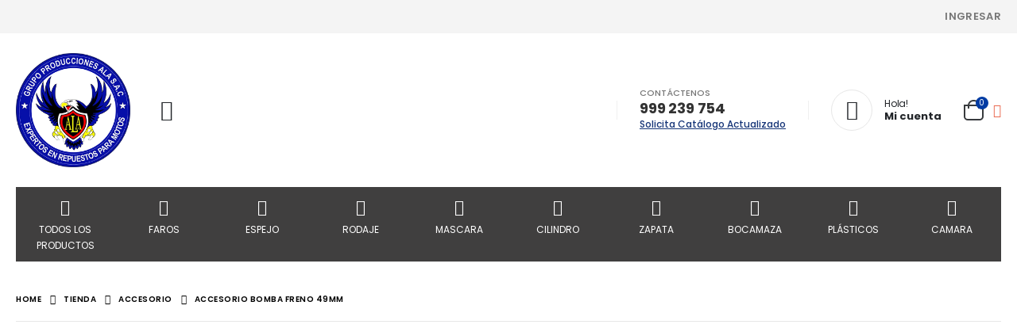

--- FILE ---
content_type: text/html; charset=UTF-8
request_url: https://grupoproduccionesala.com/producto/accesorio-bomba-freno-49mm/
body_size: 25353
content:
	<!DOCTYPE html>
	<html  lang="es">
	<head>
		<meta http-equiv="X-UA-Compatible" content="IE=edge" />
		<meta http-equiv="Content-Type" content="text/html; charset=UTF-8" />
		<meta name="viewport" content="width=device-width, initial-scale=1, minimum-scale=1" />

		<link rel="profile" href="https://gmpg.org/xfn/11" />
		<link rel="pingback" href="https://grupoproduccionesala.com/xmlrpc.php" />
		<meta name='robots' content='index, follow, max-image-preview:large, max-snippet:-1, max-video-preview:-1' />

	<!-- This site is optimized with the Yoast SEO plugin v26.6 - https://yoast.com/wordpress/plugins/seo/ -->
	<title>Accesorio Bomba Freno 49mm | Grupo Producciones Ala</title>
	<meta name="description" content="Accesorio de Bomba de Freno que garantiza un buen frenado" />
	<link rel="canonical" href="https://grupoproduccionesala.com/producto/accesorio-bomba-freno-49mm/" />
	<meta property="og:locale" content="es_ES" />
	<meta property="og:type" content="article" />
	<meta property="og:title" content="Accesorio Bomba Freno 49mm | Grupo Producciones Ala" />
	<meta property="og:description" content="Accesorio de Bomba de Freno que garantiza un buen frenado" />
	<meta property="og:url" content="https://grupoproduccionesala.com/producto/accesorio-bomba-freno-49mm/" />
	<meta property="og:site_name" content="Grupo Producciones Ala" />
	<meta property="article:publisher" content="https://www.facebook.com/grupoalabaj" />
	<meta property="article:modified_time" content="2022-07-01T14:12:39+00:00" />
	<meta property="og:image" content="https://grupoproduccionesala.com/wp-content/uploads/2021/06/36.jpg" />
	<meta property="og:image:width" content="1024" />
	<meta property="og:image:height" content="683" />
	<meta property="og:image:type" content="image/jpeg" />
	<meta name="twitter:card" content="summary_large_image" />
	<script type="application/ld+json" class="yoast-schema-graph">{"@context":"https://schema.org","@graph":[{"@type":"WebPage","@id":"https://grupoproduccionesala.com/producto/accesorio-bomba-freno-49mm/","url":"https://grupoproduccionesala.com/producto/accesorio-bomba-freno-49mm/","name":"Accesorio Bomba Freno 49mm | Grupo Producciones Ala","isPartOf":{"@id":"https://grupoproduccionesala.com/#website"},"primaryImageOfPage":{"@id":"https://grupoproduccionesala.com/producto/accesorio-bomba-freno-49mm/#primaryimage"},"image":{"@id":"https://grupoproduccionesala.com/producto/accesorio-bomba-freno-49mm/#primaryimage"},"thumbnailUrl":"https://grupoproduccionesala.com/wp-content/uploads/2021/06/36.jpg","datePublished":"2021-05-15T07:21:42+00:00","dateModified":"2022-07-01T14:12:39+00:00","description":"Accesorio de Bomba de Freno que garantiza un buen frenado","breadcrumb":{"@id":"https://grupoproduccionesala.com/producto/accesorio-bomba-freno-49mm/#breadcrumb"},"inLanguage":"es","potentialAction":[{"@type":"ReadAction","target":["https://grupoproduccionesala.com/producto/accesorio-bomba-freno-49mm/"]}]},{"@type":"ImageObject","inLanguage":"es","@id":"https://grupoproduccionesala.com/producto/accesorio-bomba-freno-49mm/#primaryimage","url":"https://grupoproduccionesala.com/wp-content/uploads/2021/06/36.jpg","contentUrl":"https://grupoproduccionesala.com/wp-content/uploads/2021/06/36.jpg","width":1024,"height":683},{"@type":"BreadcrumbList","@id":"https://grupoproduccionesala.com/producto/accesorio-bomba-freno-49mm/#breadcrumb","itemListElement":[{"@type":"ListItem","position":1,"name":"Portada","item":"https://grupoproduccionesala.com/"},{"@type":"ListItem","position":2,"name":"Tienda","item":"https://grupoproduccionesala.com/tienda/"},{"@type":"ListItem","position":3,"name":"Accesorio Bomba Freno 49mm"}]},{"@type":"WebSite","@id":"https://grupoproduccionesala.com/#website","url":"https://grupoproduccionesala.com/","name":"Grupo Producciones Ala","description":"Repuestos y Accesorios de Motos al por mayor que su negocio necesita","publisher":{"@id":"https://grupoproduccionesala.com/#organization"},"alternateName":"Grupo Producciones Ala","potentialAction":[{"@type":"SearchAction","target":{"@type":"EntryPoint","urlTemplate":"https://grupoproduccionesala.com/?s={search_term_string}"},"query-input":{"@type":"PropertyValueSpecification","valueRequired":true,"valueName":"search_term_string"}}],"inLanguage":"es"},{"@type":"Organization","@id":"https://grupoproduccionesala.com/#organization","name":"Grupo Producciones Ala S.A.C","alternateName":"Grupo Producciones Ala","url":"https://grupoproduccionesala.com/","logo":{"@type":"ImageObject","inLanguage":"es","@id":"https://grupoproduccionesala.com/#/schema/logo/image/","url":"https://grupoproduccionesala.com/wp-content/uploads/2022/02/logogpala512.png","contentUrl":"https://grupoproduccionesala.com/wp-content/uploads/2022/02/logogpala512.png","width":512,"height":512,"caption":"Grupo Producciones Ala S.A.C"},"image":{"@id":"https://grupoproduccionesala.com/#/schema/logo/image/"},"sameAs":["https://www.facebook.com/grupoalabaj","https://tiktok.com/@grupoalabaj","https://wa.me/51999239754"]}]}</script>
	<!-- / Yoast SEO plugin. -->


<link rel='dns-prefetch' href='//fonts.googleapis.com' />
<link href='https://fonts.gstatic.com' crossorigin rel='preconnect' />
<link rel="alternate" type="application/rss+xml" title="Grupo Producciones Ala &raquo; Feed" href="https://grupoproduccionesala.com/feed/" />
<link rel="alternate" type="application/rss+xml" title="Grupo Producciones Ala &raquo; Feed de los comentarios" href="https://grupoproduccionesala.com/comments/feed/" />
<link rel="alternate" type="application/rss+xml" title="Grupo Producciones Ala &raquo; Comentario Accesorio Bomba Freno 49mm del feed" href="https://grupoproduccionesala.com/producto/accesorio-bomba-freno-49mm/feed/" />
<link rel="alternate" title="oEmbed (JSON)" type="application/json+oembed" href="https://grupoproduccionesala.com/wp-json/oembed/1.0/embed?url=https%3A%2F%2Fgrupoproduccionesala.com%2Fproducto%2Faccesorio-bomba-freno-49mm%2F" />
<link rel="alternate" title="oEmbed (XML)" type="text/xml+oembed" href="https://grupoproduccionesala.com/wp-json/oembed/1.0/embed?url=https%3A%2F%2Fgrupoproduccionesala.com%2Fproducto%2Faccesorio-bomba-freno-49mm%2F&#038;format=xml" />
		<link rel="shortcut icon" href="//grupoproduccionesala.com/wp-content/themes/porto/images/logo/favicon.ico" type="image/x-icon" />
				<link rel="apple-touch-icon" href="//grupoproduccionesala.com/wp-content/uploads/2021/05/logowp_1.png" />
				<link rel="apple-touch-icon" sizes="120x120" href="//grupoproduccionesala.com/wp-content/uploads/2021/05/logowp_1.png" />
				<link rel="apple-touch-icon" sizes="76x76" href="//produccionesala.com/wp-content/themes/porto/images/logo/apple-touch-icon_76x76.png" />
				<link rel="apple-touch-icon" sizes="152x152" href="//produccionesala.com/wp-content/themes/porto/images/logo/apple-touch-icon_152x152.png" />
		<link rel="preload" href="https://grupoproduccionesala.com/wp-content/themes/porto/fonts/porto-font/porto.woff2" as="font" type="font/woff2" crossorigin /><link rel="preload" href="https://grupoproduccionesala.com/wp-content/themes/porto/fonts/fontawesome_optimized/fa-solid-900.woff2" as="font" type="font/woff2" crossorigin /><link rel="preload" href="https://grupoproduccionesala.com/wp-content/themes/porto/fonts/fontawesome_optimized/fa-regular-400.woff2" as="font" type="font/woff2" crossorigin /><link rel="preload" href="https://grupoproduccionesala.com/wp-content/themes/porto/fonts/fontawesome_optimized/fa-brands-400.woff2" as="font" type="font/woff2" crossorigin /><style id='wp-img-auto-sizes-contain-inline-css'>
img:is([sizes=auto i],[sizes^="auto," i]){contain-intrinsic-size:3000px 1500px}
/*# sourceURL=wp-img-auto-sizes-contain-inline-css */
</style>
<link rel='stylesheet' id='porto-google-fonts-css' href='//fonts.googleapis.com/css?family=Poppins%3A400%2C400italic%2C500%2C600%2C700%2C800%7COpen+Sans%3A400&#038;ver=6.9' media='all' />
<style id='wp-emoji-styles-inline-css'>

	img.wp-smiley, img.emoji {
		display: inline !important;
		border: none !important;
		box-shadow: none !important;
		height: 1em !important;
		width: 1em !important;
		margin: 0 0.07em !important;
		vertical-align: -0.1em !important;
		background: none !important;
		padding: 0 !important;
	}
/*# sourceURL=wp-emoji-styles-inline-css */
</style>
<style id='wp-block-library-inline-css'>
:root{--wp-block-synced-color:#7a00df;--wp-block-synced-color--rgb:122,0,223;--wp-bound-block-color:var(--wp-block-synced-color);--wp-editor-canvas-background:#ddd;--wp-admin-theme-color:#007cba;--wp-admin-theme-color--rgb:0,124,186;--wp-admin-theme-color-darker-10:#006ba1;--wp-admin-theme-color-darker-10--rgb:0,107,160.5;--wp-admin-theme-color-darker-20:#005a87;--wp-admin-theme-color-darker-20--rgb:0,90,135;--wp-admin-border-width-focus:2px}@media (min-resolution:192dpi){:root{--wp-admin-border-width-focus:1.5px}}.wp-element-button{cursor:pointer}:root .has-very-light-gray-background-color{background-color:#eee}:root .has-very-dark-gray-background-color{background-color:#313131}:root .has-very-light-gray-color{color:#eee}:root .has-very-dark-gray-color{color:#313131}:root .has-vivid-green-cyan-to-vivid-cyan-blue-gradient-background{background:linear-gradient(135deg,#00d084,#0693e3)}:root .has-purple-crush-gradient-background{background:linear-gradient(135deg,#34e2e4,#4721fb 50%,#ab1dfe)}:root .has-hazy-dawn-gradient-background{background:linear-gradient(135deg,#faaca8,#dad0ec)}:root .has-subdued-olive-gradient-background{background:linear-gradient(135deg,#fafae1,#67a671)}:root .has-atomic-cream-gradient-background{background:linear-gradient(135deg,#fdd79a,#004a59)}:root .has-nightshade-gradient-background{background:linear-gradient(135deg,#330968,#31cdcf)}:root .has-midnight-gradient-background{background:linear-gradient(135deg,#020381,#2874fc)}:root{--wp--preset--font-size--normal:16px;--wp--preset--font-size--huge:42px}.has-regular-font-size{font-size:1em}.has-larger-font-size{font-size:2.625em}.has-normal-font-size{font-size:var(--wp--preset--font-size--normal)}.has-huge-font-size{font-size:var(--wp--preset--font-size--huge)}.has-text-align-center{text-align:center}.has-text-align-left{text-align:left}.has-text-align-right{text-align:right}.has-fit-text{white-space:nowrap!important}#end-resizable-editor-section{display:none}.aligncenter{clear:both}.items-justified-left{justify-content:flex-start}.items-justified-center{justify-content:center}.items-justified-right{justify-content:flex-end}.items-justified-space-between{justify-content:space-between}.screen-reader-text{border:0;clip-path:inset(50%);height:1px;margin:-1px;overflow:hidden;padding:0;position:absolute;width:1px;word-wrap:normal!important}.screen-reader-text:focus{background-color:#ddd;clip-path:none;color:#444;display:block;font-size:1em;height:auto;left:5px;line-height:normal;padding:15px 23px 14px;text-decoration:none;top:5px;width:auto;z-index:100000}html :where(.has-border-color){border-style:solid}html :where([style*=border-top-color]){border-top-style:solid}html :where([style*=border-right-color]){border-right-style:solid}html :where([style*=border-bottom-color]){border-bottom-style:solid}html :where([style*=border-left-color]){border-left-style:solid}html :where([style*=border-width]){border-style:solid}html :where([style*=border-top-width]){border-top-style:solid}html :where([style*=border-right-width]){border-right-style:solid}html :where([style*=border-bottom-width]){border-bottom-style:solid}html :where([style*=border-left-width]){border-left-style:solid}html :where(img[class*=wp-image-]){height:auto;max-width:100%}:where(figure){margin:0 0 1em}html :where(.is-position-sticky){--wp-admin--admin-bar--position-offset:var(--wp-admin--admin-bar--height,0px)}@media screen and (max-width:600px){html :where(.is-position-sticky){--wp-admin--admin-bar--position-offset:0px}}

/*# sourceURL=wp-block-library-inline-css */
</style><style id='wp-block-image-inline-css'>
.wp-block-image>a,.wp-block-image>figure>a{display:inline-block}.wp-block-image img{box-sizing:border-box;height:auto;max-width:100%;vertical-align:bottom}@media not (prefers-reduced-motion){.wp-block-image img.hide{visibility:hidden}.wp-block-image img.show{animation:show-content-image .4s}}.wp-block-image[style*=border-radius] img,.wp-block-image[style*=border-radius]>a{border-radius:inherit}.wp-block-image.has-custom-border img{box-sizing:border-box}.wp-block-image.aligncenter{text-align:center}.wp-block-image.alignfull>a,.wp-block-image.alignwide>a{width:100%}.wp-block-image.alignfull img,.wp-block-image.alignwide img{height:auto;width:100%}.wp-block-image .aligncenter,.wp-block-image .alignleft,.wp-block-image .alignright,.wp-block-image.aligncenter,.wp-block-image.alignleft,.wp-block-image.alignright{display:table}.wp-block-image .aligncenter>figcaption,.wp-block-image .alignleft>figcaption,.wp-block-image .alignright>figcaption,.wp-block-image.aligncenter>figcaption,.wp-block-image.alignleft>figcaption,.wp-block-image.alignright>figcaption{caption-side:bottom;display:table-caption}.wp-block-image .alignleft{float:left;margin:.5em 1em .5em 0}.wp-block-image .alignright{float:right;margin:.5em 0 .5em 1em}.wp-block-image .aligncenter{margin-left:auto;margin-right:auto}.wp-block-image :where(figcaption){margin-bottom:1em;margin-top:.5em}.wp-block-image.is-style-circle-mask img{border-radius:9999px}@supports ((-webkit-mask-image:none) or (mask-image:none)) or (-webkit-mask-image:none){.wp-block-image.is-style-circle-mask img{border-radius:0;-webkit-mask-image:url('data:image/svg+xml;utf8,<svg viewBox="0 0 100 100" xmlns="http://www.w3.org/2000/svg"><circle cx="50" cy="50" r="50"/></svg>');mask-image:url('data:image/svg+xml;utf8,<svg viewBox="0 0 100 100" xmlns="http://www.w3.org/2000/svg"><circle cx="50" cy="50" r="50"/></svg>');mask-mode:alpha;-webkit-mask-position:center;mask-position:center;-webkit-mask-repeat:no-repeat;mask-repeat:no-repeat;-webkit-mask-size:contain;mask-size:contain}}:root :where(.wp-block-image.is-style-rounded img,.wp-block-image .is-style-rounded img){border-radius:9999px}.wp-block-image figure{margin:0}.wp-lightbox-container{display:flex;flex-direction:column;position:relative}.wp-lightbox-container img{cursor:zoom-in}.wp-lightbox-container img:hover+button{opacity:1}.wp-lightbox-container button{align-items:center;backdrop-filter:blur(16px) saturate(180%);background-color:#5a5a5a40;border:none;border-radius:4px;cursor:zoom-in;display:flex;height:20px;justify-content:center;opacity:0;padding:0;position:absolute;right:16px;text-align:center;top:16px;width:20px;z-index:100}@media not (prefers-reduced-motion){.wp-lightbox-container button{transition:opacity .2s ease}}.wp-lightbox-container button:focus-visible{outline:3px auto #5a5a5a40;outline:3px auto -webkit-focus-ring-color;outline-offset:3px}.wp-lightbox-container button:hover{cursor:pointer;opacity:1}.wp-lightbox-container button:focus{opacity:1}.wp-lightbox-container button:focus,.wp-lightbox-container button:hover,.wp-lightbox-container button:not(:hover):not(:active):not(.has-background){background-color:#5a5a5a40;border:none}.wp-lightbox-overlay{box-sizing:border-box;cursor:zoom-out;height:100vh;left:0;overflow:hidden;position:fixed;top:0;visibility:hidden;width:100%;z-index:100000}.wp-lightbox-overlay .close-button{align-items:center;cursor:pointer;display:flex;justify-content:center;min-height:40px;min-width:40px;padding:0;position:absolute;right:calc(env(safe-area-inset-right) + 16px);top:calc(env(safe-area-inset-top) + 16px);z-index:5000000}.wp-lightbox-overlay .close-button:focus,.wp-lightbox-overlay .close-button:hover,.wp-lightbox-overlay .close-button:not(:hover):not(:active):not(.has-background){background:none;border:none}.wp-lightbox-overlay .lightbox-image-container{height:var(--wp--lightbox-container-height);left:50%;overflow:hidden;position:absolute;top:50%;transform:translate(-50%,-50%);transform-origin:top left;width:var(--wp--lightbox-container-width);z-index:9999999999}.wp-lightbox-overlay .wp-block-image{align-items:center;box-sizing:border-box;display:flex;height:100%;justify-content:center;margin:0;position:relative;transform-origin:0 0;width:100%;z-index:3000000}.wp-lightbox-overlay .wp-block-image img{height:var(--wp--lightbox-image-height);min-height:var(--wp--lightbox-image-height);min-width:var(--wp--lightbox-image-width);width:var(--wp--lightbox-image-width)}.wp-lightbox-overlay .wp-block-image figcaption{display:none}.wp-lightbox-overlay button{background:none;border:none}.wp-lightbox-overlay .scrim{background-color:#fff;height:100%;opacity:.9;position:absolute;width:100%;z-index:2000000}.wp-lightbox-overlay.active{visibility:visible}@media not (prefers-reduced-motion){.wp-lightbox-overlay.active{animation:turn-on-visibility .25s both}.wp-lightbox-overlay.active img{animation:turn-on-visibility .35s both}.wp-lightbox-overlay.show-closing-animation:not(.active){animation:turn-off-visibility .35s both}.wp-lightbox-overlay.show-closing-animation:not(.active) img{animation:turn-off-visibility .25s both}.wp-lightbox-overlay.zoom.active{animation:none;opacity:1;visibility:visible}.wp-lightbox-overlay.zoom.active .lightbox-image-container{animation:lightbox-zoom-in .4s}.wp-lightbox-overlay.zoom.active .lightbox-image-container img{animation:none}.wp-lightbox-overlay.zoom.active .scrim{animation:turn-on-visibility .4s forwards}.wp-lightbox-overlay.zoom.show-closing-animation:not(.active){animation:none}.wp-lightbox-overlay.zoom.show-closing-animation:not(.active) .lightbox-image-container{animation:lightbox-zoom-out .4s}.wp-lightbox-overlay.zoom.show-closing-animation:not(.active) .lightbox-image-container img{animation:none}.wp-lightbox-overlay.zoom.show-closing-animation:not(.active) .scrim{animation:turn-off-visibility .4s forwards}}@keyframes show-content-image{0%{visibility:hidden}99%{visibility:hidden}to{visibility:visible}}@keyframes turn-on-visibility{0%{opacity:0}to{opacity:1}}@keyframes turn-off-visibility{0%{opacity:1;visibility:visible}99%{opacity:0;visibility:visible}to{opacity:0;visibility:hidden}}@keyframes lightbox-zoom-in{0%{transform:translate(calc((-100vw + var(--wp--lightbox-scrollbar-width))/2 + var(--wp--lightbox-initial-left-position)),calc(-50vh + var(--wp--lightbox-initial-top-position))) scale(var(--wp--lightbox-scale))}to{transform:translate(-50%,-50%) scale(1)}}@keyframes lightbox-zoom-out{0%{transform:translate(-50%,-50%) scale(1);visibility:visible}99%{visibility:visible}to{transform:translate(calc((-100vw + var(--wp--lightbox-scrollbar-width))/2 + var(--wp--lightbox-initial-left-position)),calc(-50vh + var(--wp--lightbox-initial-top-position))) scale(var(--wp--lightbox-scale));visibility:hidden}}
/*# sourceURL=https://grupoproduccionesala.com/wp-includes/blocks/image/style.min.css */
</style>
<style id='wp-block-image-theme-inline-css'>
:root :where(.wp-block-image figcaption){color:#555;font-size:13px;text-align:center}.is-dark-theme :root :where(.wp-block-image figcaption){color:#ffffffa6}.wp-block-image{margin:0 0 1em}
/*# sourceURL=https://grupoproduccionesala.com/wp-includes/blocks/image/theme.min.css */
</style>
<style id='wp-block-paragraph-inline-css'>
.is-small-text{font-size:.875em}.is-regular-text{font-size:1em}.is-large-text{font-size:2.25em}.is-larger-text{font-size:3em}.has-drop-cap:not(:focus):first-letter{float:left;font-size:8.4em;font-style:normal;font-weight:100;line-height:.68;margin:.05em .1em 0 0;text-transform:uppercase}body.rtl .has-drop-cap:not(:focus):first-letter{float:none;margin-left:.1em}p.has-drop-cap.has-background{overflow:hidden}:root :where(p.has-background){padding:1.25em 2.375em}:where(p.has-text-color:not(.has-link-color)) a{color:inherit}p.has-text-align-left[style*="writing-mode:vertical-lr"],p.has-text-align-right[style*="writing-mode:vertical-rl"]{rotate:180deg}
/*# sourceURL=https://grupoproduccionesala.com/wp-includes/blocks/paragraph/style.min.css */
</style>
<style id='global-styles-inline-css'>
:root{--wp--preset--aspect-ratio--square: 1;--wp--preset--aspect-ratio--4-3: 4/3;--wp--preset--aspect-ratio--3-4: 3/4;--wp--preset--aspect-ratio--3-2: 3/2;--wp--preset--aspect-ratio--2-3: 2/3;--wp--preset--aspect-ratio--16-9: 16/9;--wp--preset--aspect-ratio--9-16: 9/16;--wp--preset--color--black: #000000;--wp--preset--color--cyan-bluish-gray: #abb8c3;--wp--preset--color--white: #ffffff;--wp--preset--color--pale-pink: #f78da7;--wp--preset--color--vivid-red: #cf2e2e;--wp--preset--color--luminous-vivid-orange: #ff6900;--wp--preset--color--luminous-vivid-amber: #fcb900;--wp--preset--color--light-green-cyan: #7bdcb5;--wp--preset--color--vivid-green-cyan: #00d084;--wp--preset--color--pale-cyan-blue: #8ed1fc;--wp--preset--color--vivid-cyan-blue: #0693e3;--wp--preset--color--vivid-purple: #9b51e0;--wp--preset--color--primary: var(--porto-primary-color);--wp--preset--color--secondary: var(--porto-secondary-color);--wp--preset--color--tertiary: var(--porto-tertiary-color);--wp--preset--color--quaternary: var(--porto-quaternary-color);--wp--preset--color--dark: var(--porto-dark-color);--wp--preset--color--light: var(--porto-light-color);--wp--preset--color--primary-hover: var(--porto-primary-light-5);--wp--preset--gradient--vivid-cyan-blue-to-vivid-purple: linear-gradient(135deg,rgb(6,147,227) 0%,rgb(155,81,224) 100%);--wp--preset--gradient--light-green-cyan-to-vivid-green-cyan: linear-gradient(135deg,rgb(122,220,180) 0%,rgb(0,208,130) 100%);--wp--preset--gradient--luminous-vivid-amber-to-luminous-vivid-orange: linear-gradient(135deg,rgb(252,185,0) 0%,rgb(255,105,0) 100%);--wp--preset--gradient--luminous-vivid-orange-to-vivid-red: linear-gradient(135deg,rgb(255,105,0) 0%,rgb(207,46,46) 100%);--wp--preset--gradient--very-light-gray-to-cyan-bluish-gray: linear-gradient(135deg,rgb(238,238,238) 0%,rgb(169,184,195) 100%);--wp--preset--gradient--cool-to-warm-spectrum: linear-gradient(135deg,rgb(74,234,220) 0%,rgb(151,120,209) 20%,rgb(207,42,186) 40%,rgb(238,44,130) 60%,rgb(251,105,98) 80%,rgb(254,248,76) 100%);--wp--preset--gradient--blush-light-purple: linear-gradient(135deg,rgb(255,206,236) 0%,rgb(152,150,240) 100%);--wp--preset--gradient--blush-bordeaux: linear-gradient(135deg,rgb(254,205,165) 0%,rgb(254,45,45) 50%,rgb(107,0,62) 100%);--wp--preset--gradient--luminous-dusk: linear-gradient(135deg,rgb(255,203,112) 0%,rgb(199,81,192) 50%,rgb(65,88,208) 100%);--wp--preset--gradient--pale-ocean: linear-gradient(135deg,rgb(255,245,203) 0%,rgb(182,227,212) 50%,rgb(51,167,181) 100%);--wp--preset--gradient--electric-grass: linear-gradient(135deg,rgb(202,248,128) 0%,rgb(113,206,126) 100%);--wp--preset--gradient--midnight: linear-gradient(135deg,rgb(2,3,129) 0%,rgb(40,116,252) 100%);--wp--preset--font-size--small: 13px;--wp--preset--font-size--medium: 20px;--wp--preset--font-size--large: 36px;--wp--preset--font-size--x-large: 42px;--wp--preset--spacing--20: 0.44rem;--wp--preset--spacing--30: 0.67rem;--wp--preset--spacing--40: 1rem;--wp--preset--spacing--50: 1.5rem;--wp--preset--spacing--60: 2.25rem;--wp--preset--spacing--70: 3.38rem;--wp--preset--spacing--80: 5.06rem;--wp--preset--shadow--natural: 6px 6px 9px rgba(0, 0, 0, 0.2);--wp--preset--shadow--deep: 12px 12px 50px rgba(0, 0, 0, 0.4);--wp--preset--shadow--sharp: 6px 6px 0px rgba(0, 0, 0, 0.2);--wp--preset--shadow--outlined: 6px 6px 0px -3px rgb(255, 255, 255), 6px 6px rgb(0, 0, 0);--wp--preset--shadow--crisp: 6px 6px 0px rgb(0, 0, 0);}:where(.is-layout-flex){gap: 0.5em;}:where(.is-layout-grid){gap: 0.5em;}body .is-layout-flex{display: flex;}.is-layout-flex{flex-wrap: wrap;align-items: center;}.is-layout-flex > :is(*, div){margin: 0;}body .is-layout-grid{display: grid;}.is-layout-grid > :is(*, div){margin: 0;}:where(.wp-block-columns.is-layout-flex){gap: 2em;}:where(.wp-block-columns.is-layout-grid){gap: 2em;}:where(.wp-block-post-template.is-layout-flex){gap: 1.25em;}:where(.wp-block-post-template.is-layout-grid){gap: 1.25em;}.has-black-color{color: var(--wp--preset--color--black) !important;}.has-cyan-bluish-gray-color{color: var(--wp--preset--color--cyan-bluish-gray) !important;}.has-white-color{color: var(--wp--preset--color--white) !important;}.has-pale-pink-color{color: var(--wp--preset--color--pale-pink) !important;}.has-vivid-red-color{color: var(--wp--preset--color--vivid-red) !important;}.has-luminous-vivid-orange-color{color: var(--wp--preset--color--luminous-vivid-orange) !important;}.has-luminous-vivid-amber-color{color: var(--wp--preset--color--luminous-vivid-amber) !important;}.has-light-green-cyan-color{color: var(--wp--preset--color--light-green-cyan) !important;}.has-vivid-green-cyan-color{color: var(--wp--preset--color--vivid-green-cyan) !important;}.has-pale-cyan-blue-color{color: var(--wp--preset--color--pale-cyan-blue) !important;}.has-vivid-cyan-blue-color{color: var(--wp--preset--color--vivid-cyan-blue) !important;}.has-vivid-purple-color{color: var(--wp--preset--color--vivid-purple) !important;}.has-black-background-color{background-color: var(--wp--preset--color--black) !important;}.has-cyan-bluish-gray-background-color{background-color: var(--wp--preset--color--cyan-bluish-gray) !important;}.has-white-background-color{background-color: var(--wp--preset--color--white) !important;}.has-pale-pink-background-color{background-color: var(--wp--preset--color--pale-pink) !important;}.has-vivid-red-background-color{background-color: var(--wp--preset--color--vivid-red) !important;}.has-luminous-vivid-orange-background-color{background-color: var(--wp--preset--color--luminous-vivid-orange) !important;}.has-luminous-vivid-amber-background-color{background-color: var(--wp--preset--color--luminous-vivid-amber) !important;}.has-light-green-cyan-background-color{background-color: var(--wp--preset--color--light-green-cyan) !important;}.has-vivid-green-cyan-background-color{background-color: var(--wp--preset--color--vivid-green-cyan) !important;}.has-pale-cyan-blue-background-color{background-color: var(--wp--preset--color--pale-cyan-blue) !important;}.has-vivid-cyan-blue-background-color{background-color: var(--wp--preset--color--vivid-cyan-blue) !important;}.has-vivid-purple-background-color{background-color: var(--wp--preset--color--vivid-purple) !important;}.has-black-border-color{border-color: var(--wp--preset--color--black) !important;}.has-cyan-bluish-gray-border-color{border-color: var(--wp--preset--color--cyan-bluish-gray) !important;}.has-white-border-color{border-color: var(--wp--preset--color--white) !important;}.has-pale-pink-border-color{border-color: var(--wp--preset--color--pale-pink) !important;}.has-vivid-red-border-color{border-color: var(--wp--preset--color--vivid-red) !important;}.has-luminous-vivid-orange-border-color{border-color: var(--wp--preset--color--luminous-vivid-orange) !important;}.has-luminous-vivid-amber-border-color{border-color: var(--wp--preset--color--luminous-vivid-amber) !important;}.has-light-green-cyan-border-color{border-color: var(--wp--preset--color--light-green-cyan) !important;}.has-vivid-green-cyan-border-color{border-color: var(--wp--preset--color--vivid-green-cyan) !important;}.has-pale-cyan-blue-border-color{border-color: var(--wp--preset--color--pale-cyan-blue) !important;}.has-vivid-cyan-blue-border-color{border-color: var(--wp--preset--color--vivid-cyan-blue) !important;}.has-vivid-purple-border-color{border-color: var(--wp--preset--color--vivid-purple) !important;}.has-vivid-cyan-blue-to-vivid-purple-gradient-background{background: var(--wp--preset--gradient--vivid-cyan-blue-to-vivid-purple) !important;}.has-light-green-cyan-to-vivid-green-cyan-gradient-background{background: var(--wp--preset--gradient--light-green-cyan-to-vivid-green-cyan) !important;}.has-luminous-vivid-amber-to-luminous-vivid-orange-gradient-background{background: var(--wp--preset--gradient--luminous-vivid-amber-to-luminous-vivid-orange) !important;}.has-luminous-vivid-orange-to-vivid-red-gradient-background{background: var(--wp--preset--gradient--luminous-vivid-orange-to-vivid-red) !important;}.has-very-light-gray-to-cyan-bluish-gray-gradient-background{background: var(--wp--preset--gradient--very-light-gray-to-cyan-bluish-gray) !important;}.has-cool-to-warm-spectrum-gradient-background{background: var(--wp--preset--gradient--cool-to-warm-spectrum) !important;}.has-blush-light-purple-gradient-background{background: var(--wp--preset--gradient--blush-light-purple) !important;}.has-blush-bordeaux-gradient-background{background: var(--wp--preset--gradient--blush-bordeaux) !important;}.has-luminous-dusk-gradient-background{background: var(--wp--preset--gradient--luminous-dusk) !important;}.has-pale-ocean-gradient-background{background: var(--wp--preset--gradient--pale-ocean) !important;}.has-electric-grass-gradient-background{background: var(--wp--preset--gradient--electric-grass) !important;}.has-midnight-gradient-background{background: var(--wp--preset--gradient--midnight) !important;}.has-small-font-size{font-size: var(--wp--preset--font-size--small) !important;}.has-medium-font-size{font-size: var(--wp--preset--font-size--medium) !important;}.has-large-font-size{font-size: var(--wp--preset--font-size--large) !important;}.has-x-large-font-size{font-size: var(--wp--preset--font-size--x-large) !important;}
/*# sourceURL=global-styles-inline-css */
</style>

<style id='classic-theme-styles-inline-css'>
/*! This file is auto-generated */
.wp-block-button__link{color:#fff;background-color:#32373c;border-radius:9999px;box-shadow:none;text-decoration:none;padding:calc(.667em + 2px) calc(1.333em + 2px);font-size:1.125em}.wp-block-file__button{background:#32373c;color:#fff;text-decoration:none}
/*# sourceURL=/wp-includes/css/classic-themes.min.css */
</style>
<link rel='stylesheet' id='nta-css-popup-css' href='https://grupoproduccionesala.com/wp-content/cache/asset-cleanup/css/item/whatsapp__assets__dist__css__style-css-vf8d0b90451d7c1da4e85713be0a56af3899df7d0.css' media='all' />
<link rel='stylesheet' id='contact-form-7-css' href='https://grupoproduccionesala.com/wp-content/cache/asset-cleanup/css/item/contact-form-7__includes__css__styles-css-v1d69c0b5b03ace9804daf4ba4e10515e0122fd8d.css' media='all' />
<link rel='stylesheet' id='photoswipe-css' href='https://grupoproduccionesala.com/wp-content/plugins/woocommerce/assets/css/photoswipe/photoswipe.min.css?ver=10.4.3' media='all' />
<link rel='stylesheet' id='photoswipe-default-skin-css' href='https://grupoproduccionesala.com/wp-content/plugins/woocommerce/assets/css/photoswipe/default-skin/default-skin.min.css?ver=10.4.3' media='all' />
<style id='woocommerce-inline-inline-css'>
.woocommerce form .form-row .required { visibility: visible; }
/*# sourceURL=woocommerce-inline-inline-css */
</style>
<link rel='stylesheet' id='porto-fs-progress-bar-css' href='https://grupoproduccionesala.com/wp-content/cache/asset-cleanup/css/item/porto__inc__lib__woocommerce-shipping-progress-bar__shipping-progress-bar-css-vd9fb731012fc1e8c7db40c0fc423523a4bf02a8f.css' media='all' />
<link rel='stylesheet' id='porto-css-vars-css' href='https://grupoproduccionesala.com/wp-content/cache/asset-cleanup/css/item/content__uploads__porto_styles__theme_css_vars-css-vdb79ae225448348afd04196718b02c545304cb75.css' media='all' />
<link rel='stylesheet' id='js_composer_front-css' href='https://grupoproduccionesala.com/wp-content/plugins/js_composer/assets/css/js_composer.min.css?ver=8.7.2' media='all' />
<link rel='stylesheet' id='bootstrap-css' href='https://grupoproduccionesala.com/wp-content/cache/asset-cleanup/css/item/content__uploads__porto_styles__bootstrap-css-v5deb5c7132616b2ae180550f6f36fd63e9ea7709.css' media='all' />
<link rel='stylesheet' id='porto-plugins-css' href='https://grupoproduccionesala.com/wp-content/cache/asset-cleanup/css/item/porto__css__plugins_optimized-css-v49dc9d63d628047c1b792b5ffc3445fb4acd55d4.css' media='all' />
<link rel='stylesheet' id='porto-theme-css' href='https://grupoproduccionesala.com/wp-content/cache/asset-cleanup/css/item/porto__css__theme-css-vae820a52683633b84d55d411dcefc72bcc5293cd.css' media='all' />
<link rel='stylesheet' id='porto-animate-css' href='https://grupoproduccionesala.com/wp-content/cache/asset-cleanup/css/item/porto__css__part__animate-css-v77a5d8864d018635c0d94ef1e814f2e258e937ce.css' media='all' />
<link rel='stylesheet' id='porto-widget-text-css' href='https://grupoproduccionesala.com/wp-content/themes/porto/css/part/widget-text.css?ver=7.6.3' media='all' />
<link rel='stylesheet' id='porto-widget-follow-us-css' href='https://grupoproduccionesala.com/wp-content/cache/asset-cleanup/css/item/porto__css__part__widget-follow-us-css-v95d4ee16765c20342169ef9d6b1eaa04322438ea.css' media='all' />
<link rel='stylesheet' id='porto-blog-legacy-css' href='https://grupoproduccionesala.com/wp-content/cache/asset-cleanup/css/item/porto__css__part__blog-legacy-css-va57ed78b9bea7b66f39f7b01bab36e0a71a4eed0.css' media='all' />
<link rel='stylesheet' id='porto-header-shop-css' href='https://grupoproduccionesala.com/wp-content/cache/asset-cleanup/css/item/porto__css__part__header-shop-css-va7ef3ab10ce1fd0bd45cdf9381ba667ebafe906b.css' media='all' />
<link rel='stylesheet' id='porto-header-legacy-css' href='https://grupoproduccionesala.com/wp-content/cache/asset-cleanup/css/item/porto__css__part__header-legacy-css-vf2e529da2c28505c33384b3b9e69c98e8e79a980.css' media='all' />
<link rel='stylesheet' id='porto-footer-legacy-css' href='https://grupoproduccionesala.com/wp-content/cache/asset-cleanup/css/item/porto__css__part__footer-legacy-css-v9ad1ac4ceeceab5bc204891d50aea69ddf807333.css' media='all' />
<link rel='stylesheet' id='porto-side-nav-panel-css' href='https://grupoproduccionesala.com/wp-content/cache/asset-cleanup/css/item/porto__css__part__side-nav-panel-css-v475c372746fec468654086184d00a1a53b2c8254.css' media='all' />
<link rel='stylesheet' id='porto-media-mobile-sidebar-css' href='https://grupoproduccionesala.com/wp-content/cache/asset-cleanup/css/item/porto__css__part__media-mobile-sidebar-css-v65b0d2775780e8321bcb67116d9d475ef5875cff.css' media='(max-width:991px)' />
<link rel='stylesheet' id='porto-shortcodes-css' href='https://grupoproduccionesala.com/wp-content/cache/asset-cleanup/css/item/content__uploads__porto_styles__shortcodes-css-vcc995aa47b2be95d1f0568a41fc2a68b8a61c91c.css' media='all' />
<link rel='stylesheet' id='porto-theme-shop-css' href='https://grupoproduccionesala.com/wp-content/cache/asset-cleanup/css/item/porto__css__theme_shop-css-v4d5c2aa10ed620ee4469f533e6ce81313bde2723.css' media='all' />
<link rel='stylesheet' id='porto-only-product-css' href='https://grupoproduccionesala.com/wp-content/cache/asset-cleanup/css/item/porto__css__part__only-product-css-vbf28fdf04f7ea6d1a80bfa493780d411898be65a.css' media='all' />
<link rel='stylesheet' id='porto-shop-legacy-css' href='https://grupoproduccionesala.com/wp-content/cache/asset-cleanup/css/item/porto__css__part__shop-legacy-css-vb53fa559e8b32881dd4869bf1e3508c0f6c87d62.css' media='all' />
<link rel='stylesheet' id='porto-shop-sidebar-base-css' href='https://grupoproduccionesala.com/wp-content/cache/asset-cleanup/css/item/porto__css__part__shop-sidebar-base-css-v0fb1352f292191c52530b1b5b63eb99d69d7dfd2.css' media='all' />
<link rel='stylesheet' id='porto-theme-wpb-css' href='https://grupoproduccionesala.com/wp-content/cache/asset-cleanup/css/item/porto__css__theme_wpb-css-vacb0f03e918afd322591d8cb52db4de674a907a5.css' media='all' />
<link rel='stylesheet' id='porto-dynamic-style-css' href='https://grupoproduccionesala.com/wp-content/cache/asset-cleanup/css/item/content__uploads__porto_styles__dynamic_style-css-v6274365feaf87690f401daa1a881763acab27a44.css' media='all' />
<link rel='stylesheet' id='porto-type-builder-css' href='https://grupoproduccionesala.com/wp-content/cache/asset-cleanup/css/item/porto-functionality__builders__assets__type-builder-css-v7dee9e838a7bdfe09191eda62f8c917798830eed.css' media='all' />
<link rel='stylesheet' id='porto-account-login-style-css' href='https://grupoproduccionesala.com/wp-content/cache/asset-cleanup/css/item/porto__css__theme__shop__login-style__account-login-css-vbf46137e759e16b37940ad068bb7afbbd9319791.css' media='all' />
<link rel='stylesheet' id='porto-theme-woopage-css' href='https://grupoproduccionesala.com/wp-content/cache/asset-cleanup/css/item/porto__css__theme__shop__other__woopage-css-v6ca2154ee114a539acaa63e3df5e6132cae9e973.css' media='all' />
<link rel='stylesheet' id='porto-sp-skeleton-css' href='https://grupoproduccionesala.com/wp-content/themes/porto/css/theme/shop/single-product/skeleton.css?ver=7.6.3' media='all' />
<link rel='stylesheet' id='porto-sp-layout-css' href='https://grupoproduccionesala.com/wp-content/themes/porto/css/theme/shop/single-product/transparent.css?ver=7.6.3' media='all' />
<link rel='stylesheet' id='porto-style-css' href='https://grupoproduccionesala.com/wp-content/cache/asset-cleanup/css/item/porto__style-css-v92445afbe317486d33d94a8b9f5cbb3e319fc727.css' media='all' />
<style id='porto-style-inline-css'>
.side-header-narrow-bar-logo{max-width:221px}@media (min-width:992px){}.product-images .img-thumbnail .inner,.product-images .img-thumbnail .inner img{-webkit-transform:none;transform:none}.sticky-product{position:fixed;top:0;left:0;width:100%;z-index:1001;background-color:#fff;box-shadow:0 3px 5px rgba(0,0,0,0.08);padding:15px 0}.sticky-product.pos-bottom{top:auto;bottom:var(--porto-icon-menus-mobile,0);box-shadow:0 -3px 5px rgba(0,0,0,0.08)}.sticky-product .container{display:-ms-flexbox;display:flex;-ms-flex-align:center;align-items:center;-ms-flex-wrap:wrap;flex-wrap:wrap}.sticky-product .sticky-image{max-width:60px;margin-right:15px}.sticky-product .add-to-cart{-ms-flex:1;flex:1;text-align:right;margin-top:5px}.sticky-product .product-name{font-size:16px;font-weight:600;line-height:inherit;margin-bottom:0}.sticky-product .sticky-detail{line-height:1.5;display:-ms-flexbox;display:flex}.sticky-product .star-rating{margin:5px 15px;font-size:1em}.sticky-product .availability{padding-top:2px}.sticky-product .sticky-detail .price{font-family:Poppins,Poppins,sans-serif;font-weight:400;margin-bottom:0;font-size:1.3em;line-height:1.5}.sticky-product.pos-top:not(.hide){top:0;opacity:1;visibility:visible;transform:translate3d( 0,0,0 )}.sticky-product.pos-top.scroll-down{opacity:0 !important;visibility:hidden;transform:translate3d( 0,-100%,0 )}.sticky-product.sticky-ready{transition:left .3s,visibility 0.3s,opacity 0.3s,transform 0.3s,top 0.3s ease}.sticky-product .quantity.extra-type{display:none}@media (min-width:992px){body.single-product .sticky-product .container{padding-left:calc(var(--porto-grid-gutter-width) / 2);padding-right:calc(var(--porto-grid-gutter-width) / 2)}}.sticky-product .container{padding-left:var(--porto-fluid-spacing);padding-right:var(--porto-fluid-spacing)}@media (max-width:768px){.sticky-product .sticky-image,.sticky-product .sticky-detail,.sticky-product{display:none}.sticky-product.show-mobile{display:block;padding-top:10px;padding-bottom:10px}.sticky-product.show-mobile .add-to-cart{margin-top:0}.sticky-product.show-mobile .single_add_to_cart_button{margin:0;width:100%}}.wishlist{display:none}@media (min-width:992px){.header-main .header-left,#header .searchform-popup,#header .searchform .text{-ms-flex:1;flex:1}#header .searchform{display:block;box-shadow:none;line-height:48px}#header .searchform input{width:100%;border:none;height:48px;padding:0 0 0 25px;font-style:italic}#header .searchform button{padding-right:20px;height:48px}.header-main .header-right .separator{margin-left:2em;margin-right:1em}#header .logo{margin-right:1rem}#header .main-menu{display:-ms-flexbox;display:flex;width:100%;overflow-x:auto;overflow-y:hidden;background-color:#403f3f;-webkit-overflow-scrolling:touch;margin-bottom:20px}}#header .separator{height:1.75em;border-color:rgba(0,0,0,.06)}.header-top .porto-block{width:100%;margin:0}#header .header-left{-ms-flex:1;flex:1}#mini-cart .minicart-icon{width:25px;height:20px;border:2px solid #222529;border-radius:0 0 5px 5px;position:relative;opacity:.9;margin:5px 0 0}#mini-cart .minicart-icon:before{content:'';position:absolute;border:2px solid;border-color:inherit;border-bottom:none;border-radius:10px 10px 0 0;left:50%;top:-8px;margin-left:-7.5px;width:15px;height:11px}#mini-cart .cart-items{background-color:#ec7200;font-weight:400}.sticky-header #mini-cart .minicart-icon{border-color:#222529}#header .porto-sicon-box{margin-bottom:0;text-align:left}#header .wishlist i{font-size:28px;position:relative;top:1px}#header .main-menu::-webkit-scrollbar{height:10px}#header .main-menu::-webkit-scrollbar-track{background:#323232;border-radius:10px;margin:8px}#header .main-menu::-webkit-scrollbar-thumb{background:#6c6a6a;border-radius:10px}#header .main-menu > li.menu-item{max-width:10%;flex:0 0 10%;margin:0}#header .main-menu > li.menu-item > a{height:100%;width:100%;text-align:center}#header .main-menu a i{display:block;margin:0 auto 4px;font-size:1.7em;line-height:30px;letter-spacing:-0.01em}#header .main-menu a .size-lg{font-size:2.4em}#header .main-menu .porto-icon-category-sound-video{position:relative;top:-3px}@media (max-width:1260px){#header .main-menu{border-bottom:5px solid #403f3f}#header .main-menu > li.menu-item{max-width:12.5%;flex:0 0 12.5%}}@media (min-width:576px) and (max-width:991px){#header .searchform-popup{display:-ms-flexbox;display:flex}}@media (max-width:991px){#header .separator,.header-main .porto-sicon-box .porto-sicon-header{display:none}#header .header-main .porto-icon{border:none !important;width:1.4em !important;margin:0;opacity:.9}#header .searchform-popup{-ms-flex-pack:end;justify-content:flex-end;-ms-flex:1;flex:1;margin-right:-.4rem}#header .searchform-popup .searchform{left:auto;right:-10px}}#side-nav-panel .accordion-menu > li.menu-item > a,#side-nav-panel .menu-custom-block a{text-transform:none;padding:10px 15px}#side-nav-panel .accordion-menu li.menu-item:hover > a,#side-nav-panel .menu-custom-block a:hover{background:#eb7100}#side-nav-panel .accordion-menu li.menu-item > a > i{font-size:1.5em;margin-right:10px;vertical-align:middle;display:inline-block;width:32px}#side-nav-panel .accordion-menu li.menu-item > a > .size-lg{font-size:2em}#side-nav-panel .accordion-menu li.menu-item > a > i:before{margin:0}#side-nav-panel .menu-wrap,#side-nav-panel .menu-custom-block{padding:0}#side-nav-panel .share-links a:not(:hover){background:none}#header.sticky-header .main-menu-wrap{box-shadow:none}.page-top{padding-top:0;padding-bottom:0}.page-top .breadcrumbs-wrap{font-size:10px;font-weight:600;letter-spacing:.05em;padding:15px 0;border-bottom:1px solid #e7e7e7}.widget_wysija_cont .wysija-paragraph{width:100%}.widget_wysija_cont > div{vertical-align:top}.widget_wysija_cont .wysija-input{height:48px;border-radius:24px 0 0 24px;font-style:italic;font-size:12px;padding-left:20px;box-shadow:none}.widget_wysija_cont .wysija-submit{font-size:1em;padding:10px 35px 10px 30px;border-radius:0 24px 24px 0;height:48px}.porto-sicon-box{margin-bottom:0}.h-100 > .porto-ultimate-content-box{height:100%;display:-ms-flexbox;display:flex;-ms-flex-direction:column;flex-direction:column;-ms-flex-pack:center;justify-content:center}.home-banner h1,.home-banner h2,.home-banner h3{letter-spacing:-0.02em}.porto-heading > small{font-size:50% !important;font-weight:inherit;vertical-align:top;line-height:1.6;display:inline-block !important}.btn-modern.btn-lg{font-size:1em;padding:1.15em 2.25em;font-weight:700}html .btn-light,html .btn-light:hover,html .btn-light:focus{color:#212529}@media (min-width:1260px){.pl-xl-6{padding-left:70px !important}}.top-heading i,.top-heading em{font-weight:700;font-style:normal;display:inline-block;padding:.4em .5em;margin-right:.25em;background:linear-gradient(to right,#ec7200,#ffaa01);color:#fff;transform:rotate(-1deg)}.post-carousel .post-item{position:relative}.post-carousel .post-item .post-date{position:absolute;top:10px;left:10px;margin:0}.post-carousel .post-item .post-date ~ *{margin-left:0}.post-item .post-date{letter-spacing:.05em;width:44px}.post-item .post-date .day{background:#323232;color:#fff;padding-bottom:0;line-height:1;font-size:18px}.post-item .post-date .month{background:#323232;line-height:1.2;padding-bottom:10px;text-transform:uppercase}.post-item .read-more{color:#ec7200;display:inline-block;font-weight:400 !important}.home-product-tags .widgettitle{display:none}.home-product-tags .tagcloud{background:#f4f4f4;padding:20px 0 0 20px;display:-ms-flexbox;display:flex;-ms-flex-wrap:wrap;flex-wrap:wrap;-ms-flex-pack:center;justify-content:center}.home-product-tags .tagcloud a{font-size:13px !important;font-weight:600;color:#222529;text-transform:uppercase;border:1px solid #e7e7e7;background:#fff;border-radius:0;margin:0 20px 20px 0;min-width:110px;padding:13px;text-align:center}.products-list .product-inner{background:#fff;padding:10px 20px;display:-ms-flexbox;display:flex;-ms-flex-align:center;align-items:center}.products-list ul.products li.product-col:hover .product-image{box-shadow:none}.products-list .add-links-wrap{display:none}.products-list li.product-col .product-image{max-width:46%;flex:0 0 46%;margin-bottom:0 !important}.products-list li.product-col .product-content{max-width:54%;flex:0 0 54%;padding-left:20px}body.woocommerce-page.archive .sidebar-content{border:none}body.woocommerce-page.archive .sidebar-content aside.widget{padding:0 15px;border-bottom:none;margin-bottom:30px}body.woocommerce-page.archive .sidebar-content aside.widget:last-child{margin-bottom:0}.woocommerce-page .sidebar-content .widget-title{font-size:12px;font-weight:600;color:#000;letter-spacing:.05em}body.woocommerce-page.archive .sidebar-content .widget .widget-title{border-bottom:1px solid #e7e7e7;padding-bottom:6px;margin-left:-15px;margin-right:-15px}.sidebar .product-categories li > a,.widget > div > ul,.widget > ul{font-size:12px;font-weight:400}.sidebar-content .filter-item-list{display:block}.sidebar-content .filter-item-list .filter-color{margin-bottom:15px;text-indent:35px;line-height:10px;width:18px;height:18px}.widget_product_categories .widget-title .toggle,.widget_price_filter .widget-title .toggle,.widget_layered_nav .widget-title .toggle,.widget_layered_nav_filters .widget-title .toggle,.widget_rating_filter .widget-title .toggle{right:-4px}.porto-related-products{background:none;padding-top:0}#footer .widget-title{font-size:1.23em;text-transform:none}#footer .footer-main > .container:after{content:'';display:block;position:absolute;left:10px;right:10px;bottom:0;border-top:1px solid #4e4e4e}#footer .footer-bottom{font-size:1em}@media (min-width:992px){.footer-main .col-lg-3{padding-left:4.2%}}
/*# sourceURL=porto-style-inline-css */
</style>
<link rel='stylesheet' id='porto-360-gallery-css' href='https://grupoproduccionesala.com/wp-content/cache/asset-cleanup/css/item/porto__inc__lib__threesixty__threesixty-css-v8ba5e86cdad1c91259071814a0c185c7fe608483.css' media='all' />
<script src="https://grupoproduccionesala.com/wp-includes/js/jquery/jquery.min.js?ver=3.7.1" id="jquery-core-js"></script>
<script src="https://grupoproduccionesala.com/wp-includes/js/jquery/jquery-migrate.min.js?ver=3.4.1" id="jquery-migrate-js"></script>
<script src="https://grupoproduccionesala.com/wp-content/plugins/woocommerce/assets/js/jquery-blockui/jquery.blockUI.min.js?ver=2.7.0-wc.10.4.3" id="wc-jquery-blockui-js" data-wp-strategy="defer"></script>
<script src="https://grupoproduccionesala.com/wp-content/plugins/woocommerce/assets/js/photoswipe/photoswipe.min.js?ver=4.1.1-wc.10.4.3" id="wc-photoswipe-js" defer data-wp-strategy="defer"></script>
<script src="https://grupoproduccionesala.com/wp-content/plugins/woocommerce/assets/js/photoswipe/photoswipe-ui-default.min.js?ver=4.1.1-wc.10.4.3" id="wc-photoswipe-ui-default-js" defer data-wp-strategy="defer"></script>
<script id="wc-single-product-js-extra">
var wc_single_product_params = {"i18n_required_rating_text":"Por favor elige una puntuaci\u00f3n","i18n_rating_options":["1 de 5 estrellas","2 de 5 estrellas","3 de 5 estrellas","4 de 5 estrellas","5 de 5 estrellas"],"i18n_product_gallery_trigger_text":"Ver galer\u00eda de im\u00e1genes a pantalla completa","review_rating_required":"yes","flexslider":{"rtl":false,"animation":"slide","smoothHeight":true,"directionNav":false,"controlNav":"thumbnails","slideshow":false,"animationSpeed":500,"animationLoop":false,"allowOneSlide":false},"zoom_enabled":"","zoom_options":[],"photoswipe_enabled":"1","photoswipe_options":{"shareEl":false,"closeOnScroll":false,"history":false,"hideAnimationDuration":0,"showAnimationDuration":0},"flexslider_enabled":""};
//# sourceURL=wc-single-product-js-extra
</script>
<script src="https://grupoproduccionesala.com/wp-content/plugins/woocommerce/assets/js/frontend/single-product.min.js?ver=10.4.3" id="wc-single-product-js" defer data-wp-strategy="defer"></script>
<script src="https://grupoproduccionesala.com/wp-content/plugins/woocommerce/assets/js/js-cookie/js.cookie.min.js?ver=2.1.4-wc.10.4.3" id="wc-js-cookie-js" defer data-wp-strategy="defer"></script>
<script id="woocommerce-js-extra">
var woocommerce_params = {"ajax_url":"/wp-admin/admin-ajax.php","wc_ajax_url":"/?wc-ajax=%%endpoint%%","i18n_password_show":"Mostrar contrase\u00f1a","i18n_password_hide":"Ocultar contrase\u00f1a"};
//# sourceURL=woocommerce-js-extra
</script>
<script src="https://grupoproduccionesala.com/wp-content/plugins/woocommerce/assets/js/frontend/woocommerce.min.js?ver=10.4.3" id="woocommerce-js" defer data-wp-strategy="defer"></script>
<script id="wc-cart-fragments-js-extra">
var wc_cart_fragments_params = {"ajax_url":"/wp-admin/admin-ajax.php","wc_ajax_url":"/?wc-ajax=%%endpoint%%","cart_hash_key":"wc_cart_hash_746c201ea894547f9fef2dfd140aeb63","fragment_name":"wc_fragments_746c201ea894547f9fef2dfd140aeb63","request_timeout":"15000"};
//# sourceURL=wc-cart-fragments-js-extra
</script>
<script src="https://grupoproduccionesala.com/wp-content/plugins/woocommerce/assets/js/frontend/cart-fragments.min.js?ver=10.4.3" id="wc-cart-fragments-js" defer data-wp-strategy="defer"></script>
<script src="https://grupoproduccionesala.com/wp-content/plugins/woocommerce/assets/js/jquery-cookie/jquery.cookie.min.js?ver=1.4.1-wc.10.4.3" id="wc-jquery-cookie-js" defer data-wp-strategy="defer"></script>
<link rel="https://api.w.org/" href="https://grupoproduccionesala.com/wp-json/" /><link rel="alternate" title="JSON" type="application/json" href="https://grupoproduccionesala.com/wp-json/wp/v2/product/3589" /><link rel="EditURI" type="application/rsd+xml" title="RSD" href="https://grupoproduccionesala.com/xmlrpc.php?rsd" />
<meta name="generator" content="WordPress 6.9" />
<meta name="generator" content="WooCommerce 10.4.3" />
<link rel='shortlink' href='https://grupoproduccionesala.com/?p=3589' />
	<noscript><style>.woocommerce-product-gallery{ opacity: 1 !important; }</style></noscript>
	<meta name="generator" content="Powered by WPBakery Page Builder - drag and drop page builder for WordPress."/>
<link rel="icon" href="https://grupoproduccionesala.com/wp-content/uploads/2022/02/cropped-grupoproduccionesalal512-32x32.png" sizes="32x32" />
<link rel="icon" href="https://grupoproduccionesala.com/wp-content/uploads/2022/02/cropped-grupoproduccionesalal512-192x192.png" sizes="192x192" />
<link rel="apple-touch-icon" href="https://grupoproduccionesala.com/wp-content/uploads/2022/02/cropped-grupoproduccionesalal512-180x180.png" />
<meta name="msapplication-TileImage" content="https://grupoproduccionesala.com/wp-content/uploads/2022/02/cropped-grupoproduccionesalal512-270x270.png" />
		<style id="wp-custom-css">
			#mini-cart .cart-items {
	background-color: #003ba3;
}
.post-item .read-more{
	color:#003ba3;
}
.alabaj {
	display:flex;
	align-items:center;
	justify-content:center;
}
.alabaj_img {
	vertical-align:middle;
	width:192px;
	margin:auto;
}
.alabaj_info {
	font-weight:700;
	text-align:center;
	margin-top:1rem;
}
.grecaptcha-badge {

visibility:hidden!important;

}		</style>
		<noscript><style> .wpb_animate_when_almost_visible { opacity: 1; }</style></noscript>	<link rel='stylesheet' id='wc-blocks-style-css' href='https://grupoproduccionesala.com/wp-content/cache/asset-cleanup/css/item/woocommerce__assets__client__blocks__wc-blocks-css-vbac96ac6907afb556e9913ce34a579395a615991.css' media='all' />
</head>
	<body class="wp-singular product-template-default single single-product postid-3589 wp-embed-responsive wp-theme-porto theme-porto woocommerce woocommerce-page woocommerce-no-js login-popup full blog-1 wpb-js-composer js-comp-ver-8.7.2 vc_responsive">
	
	<div class="page-wrapper"><!-- page wrapper -->
		
											<!-- header wrapper -->
				<div class="header-wrapper">
										

	<header  id="header" class="header-builder">
	
	<div class="header-top"><div class="header-row container"><div class="header-col header-right"><ul class="top-links mega-menu show-arrow" id="menu-top-navigation"><li class="menu-item"><a class="porto-link-login" href="https://grupoproduccionesala.com/mi-cuenta/">Ingresar</a></li></ul></div></div></div><div class="header-main"><div class="header-row container"><div class="header-col header-left"><a class="mobile-toggle" role="button" href="#" aria-label="Mobile Menu"><i class="fas fa-bars"></i></a>
	<div class="logo">
	<a aria-label="Site Logo" href="https://grupoproduccionesala.com/" title="Grupo Producciones Ala - Repuestos y Accesorios de Motos al por mayor que su negocio necesita"  rel="home">
		<img class="img-responsive standard-logo retina-logo" width="144" height="144" src="//grupoproduccionesala.com/wp-content/uploads/2022/03/logogpala512webp.webp" alt="Grupo Producciones Ala" />	</a>
	</div>
	<div class="searchform-popup search-popup reveal-search-layout search-rounded"><a  class="search-toggle" role="button" aria-label="Search Toggle" href="#"><i class="porto-icon-magnifier"></i><span class="search-text">Search</span></a>	<form action="https://grupoproduccionesala.com/" method="get"
		class="searchform search-layout-reveal">
		<div class="searchform-fields">
			<span class="text"><input name="s" type="text" value="" placeholder="Buscar productos" autocomplete="off" /></span>
						<span class="button-wrap">
				<button class="btn btn-special" aria-label="Search" title="Search" type="submit">
					<i class="porto-icon-magnifier"></i>
				</button>
									<a role="button" aria-label="Close the search form" href="#" class="btn-close-search-form"><i class="fas fa-times"></i></a>
							</span>
		</div>
				<div class="live-search-list"></div>
			</form>
	</div></div><div class="header-col header-right"><span class="separator"></span><div class="custom-html text-left d-none d-lg-block"><p class="font-size-xs text-uppercase font-weight-medium line-height-xs mb-0">Contáctenos</p>
<h3 class="font-weight-bold m-b-n-xs">999 239 754</h3>
<a href="https://wa.me/51999239754?text=Quiero%20m%C3%A1s%20informaci%C3%B3n%20sobre%20los%20descuentos" class="font-weight-medium text-color-primary" style="font-size: 12px; text-decoration: underline;" target="_blank">Solicita Catálogo Actualizado</a></div><span class="separator"></span><div class="custom-html"><a aria-label="Hola!" class="porto-sicon-box-link" href=""><div class="porto-sicon-box mb-0  wpb_custom_418b914dfe6690329954decd0ae86f7c style_1 default-icon"><div class="porto-sicon-default"><div class="porto-just-icon-wrapper porto-icon advanced" style="color:#222529;border-style:solid;border-color:#e7e7e7;border-width:1px;width:50px;height:50px;line-height:50px;border-radius:26px;font-size:25px;"><i class="porto-icon-user-2"></i></div></div><div class="porto-sicon-header"><h3 class="porto-sicon-title" style="font-weight:400;font-size:12px;color:#222529;line-height:12px;">Hola!</h3><p style="font-weight:700;font-size:13px;line-height:13px;color:#222529;">Mi cuenta</p></div> <!-- header --></div><!-- porto-sicon-box --></a></div><div class="custom-html"><a href="http://grupoproduccionesala.com/wishlist/" class="wishlist"><i class="porto-icon-wishlist-2"></i></a></div>		<div id="mini-cart" aria-haspopup="true" class="mini-cart minicart-arrow-alt">
			<div class="cart-head">
			<span class="cart-icon"><i class="minicart-icon porto-icon-bag-2"></i><span class="cart-items">0</span></span><span class="cart-items-text">0</span>			</div>
			<div class="cart-popup widget_shopping_cart">
				<div class="widget_shopping_cart_content">
									<div class="cart-loading"></div>
								</div>
			</div>
				</div>
		</div></div></div><div class="header-bottom main-menu-wrap"><div class="header-row container"><div class="header-col header-left"><ul id="menu-main-menu" class="main-menu mega-menu show-arrow"><li id="nav-menu-item-3119" class="menu-item menu-item-type-post_type menu-item-object-page current_page_parent narrow"><a href="https://grupoproduccionesala.com/tienda/"><i class="fas fa-bars"></i>Todos los productos</a></li>
<li id="nav-menu-item-12676" class="menu-item menu-item-type-taxonomy menu-item-object-product_cat narrow"><a title="Faros" href="https://grupoproduccionesala.com/product-category/faro-direccional/"><i class="porto-icon-category-lanterns-lighting"></i>Faros</a></li>
<li id="nav-menu-item-12677" class="menu-item menu-item-type-taxonomy menu-item-object-product_cat narrow"><a title="Espejo" href="https://grupoproduccionesala.com/product-category/espejo-moto/"><i class="porto-icon-compare-link"></i>Espejo</a></li>
<li id="nav-menu-item-13075" class="menu-item menu-item-type-taxonomy menu-item-object-product_cat narrow"><a title="Rodaje" href="https://grupoproduccionesala.com/product-category/rodaje/"><i class="fa fa-cog"></i>Rodaje</a></li>
<li id="nav-menu-item-12683" class="menu-item menu-item-type-taxonomy menu-item-object-product_cat narrow"><a title="Mascara" href="https://grupoproduccionesala.com/product-category/mascara/"><i class="porto-icon-user-3"></i>Mascara</a></li>
<li id="nav-menu-item-13407" class="menu-item menu-item-type-taxonomy menu-item-object-product_cat narrow"><a href="https://grupoproduccionesala.com/product-category/cilindro-completo/"><i class="porto-icon-category-tools"></i>Cilindro</a></li>
<li id="nav-menu-item-12685" class="menu-item menu-item-type-taxonomy menu-item-object-product_cat narrow"><a href="https://grupoproduccionesala.com/product-category/zapata/"><i class="fas fa-cog"></i>Zapata</a></li>
<li id="nav-menu-item-12687" class="menu-item menu-item-type-taxonomy menu-item-object-product_cat narrow"><a title="Bocamaza" href="https://grupoproduccionesala.com/product-category/bocamaza/"><i class="porto-icon-check-circle"></i>Bocamaza</a></li>
<li id="nav-menu-item-13099" class="menu-item menu-item-type-taxonomy menu-item-object-product_cat narrow"><a title="Plastiqueria" href="https://grupoproduccionesala.com/product-category/plastiqueria/"><i class="porto-icon-category-saddle"></i>Plásticos</a></li>
<li id="nav-menu-item-33190" class="menu-item menu-item-type-taxonomy menu-item-object-product_cat narrow"><a href="https://grupoproduccionesala.com/product-category/camara/"><i class="porto-icon-lifebuoy"></i>Camara</a></li>
</ul></div></div></div>	</header>

									</div>
				<!-- end header wrapper -->
			
			
					<section class="page-top page-header-2">
	<div class="container hide-title">
	<div class="row">
		<div class="col-lg-12">
			<div class=" d-none">
								<h1 class="page-title">Accesorio Bomba Freno 49mm</h1>
							</div>
							<div class="breadcrumbs-wrap">
					<ul class="breadcrumb" itemscope itemtype="https://schema.org/BreadcrumbList"><li class="home" itemprop="itemListElement" itemscope itemtype="https://schema.org/ListItem"><a itemprop="item" href="https://grupoproduccionesala.com" title="Go to Home Page"><span itemprop="name">Home</span></a><meta itemprop="position" content="1" /><i class="delimiter delimiter-2"></i></li><li itemprop="itemListElement" itemscope itemtype="https://schema.org/ListItem"><a itemprop="item" href="https://grupoproduccionesala.com/tienda/"><span itemprop="name">Tienda</span></a><meta itemprop="position" content="2" /><i class="delimiter delimiter-2"></i></li><li itemprop="itemListElement" itemscope itemtype="https://schema.org/ListItem"><a itemprop="item" href="https://grupoproduccionesala.com/product-category/accesorio/"><span itemprop="name">Accesorio</span></a><meta itemprop="position" content="3" /><i class="delimiter delimiter-2"></i></li><li>Accesorio Bomba Freno 49mm</li></ul>				</div>
								</div>
	</div>
</div>
	</section>
	
		<div id="main" class="column1 boxed"><!-- main -->

			<div class="container">
			<div class="row main-content-wrap">

			<!-- main content -->
			<div class="main-content col-lg-12">

			
	<div id="primary" class="content-area"><main id="content" class="site-main">

					
			<div class="woocommerce-notices-wrapper"></div>
<div id="product-3589" class="product type-product post-3589 status-publish first instock product_cat-accesorio product_tag-accesorio product_tag-bomba-freno has-post-thumbnail shipping-taxable purchasable product-type-simple product-layout-transparent skeleton-loading">
	<script type="text/template">"\r\n\t<div class=\"product-summary-wrap\">\r\n\t\t\t\t\t<div class=\"row\">\r\n\t\t\t\t<div class=\"summary-before col-lg-7\">\r\n\t\t\t\t\t\t\t<div class=\"labels\"><\/div><div class=\"woocommerce-product-gallery woocommerce-product-gallery--with-images images\">\r\n\t<div class=\"woocommerce-product-gallery__wrapper\">\r\n<div class=\"product-images images\">\r\n\t<div class=\"product-image-slider owl-carousel show-nav-hover has-ccols ccols-1\"><div class=\"img-thumbnail\"><div class=\"inner\"><img width=\"600\" height=\"400\" src=\"https:\/\/grupoproduccionesala.com\/wp-content\/uploads\/porto_placeholders\/100x66.jpg\" data-oi=\"https:\/\/grupoproduccionesala.com\/wp-content\/uploads\/2021\/06\/36-600x400.jpg\" class=\"porto-lazyload woocommerce-main-image wp-post-image\" alt=\"\" href=\"https:\/\/grupoproduccionesala.com\/wp-content\/uploads\/2021\/06\/36.jpg\" title=\"36\" data-large_image_width=\"1024\" data-large_image_height=\"683\" decoding=\"async\" fetchpriority=\"high\" srcset=\"https:\/\/grupoproduccionesala.com\/wp-content\/uploads\/porto_placeholders\/100x66.jpg 100w\" data-srcset=\"https:\/\/grupoproduccionesala.com\/wp-content\/uploads\/2021\/06\/36-600x400.jpg 600w, https:\/\/grupoproduccionesala.com\/wp-content\/uploads\/2021\/06\/36-400x267.jpg 400w\" sizes=\"(max-width: 600px) 100vw, 600px\" \/><\/div><\/div><\/div><span class=\"zoom\" data-index=\"0\"><i class=\"porto-icon-plus\"><\/i><\/span><\/div>\r\n\r\n<div class=\"product-thumbnails thumbnails\">\r\n\t<div class=\"product-thumbs-vertical-slider\"><div class=\"img-thumbnail\"><img class=\"porto-lazyload woocommerce-main-thumb img-responsive\" alt=\"Accesorio Bomba Freno 49mm - Imagen 1\" src=\"https:\/\/grupoproduccionesala.com\/wp-content\/uploads\/porto_placeholders\/100x75.jpg\" data-oi=\"https:\/\/grupoproduccionesala.com\/wp-content\/uploads\/2021\/06\/36-300x225.jpg\" width=\"300\" height=\"225\" \/><\/div><\/div><\/div>\r\n\t<\/div>\r\n<\/div>\r\n\t\t\t\t\t\t<\/div>\r\n\r\n\t\t\t<div class=\"summary entry-summary col-lg-5\">\r\n\t\t\t\t\t\t\t<h2 class=\"product_title entry-title show-product-nav\">\r\n\t\tAccesorio Bomba Freno 49mm\t<\/h2>\r\n<div class=\"product-nav\">\t\t<div class=\"product-prev\">\r\n\t\t\t<span class=\"product-link disabled\"><\/span>\r\n\t\t<\/div>\r\n\t\t\t\t<div class=\"product-next\">\r\n\t\t\t<a href=\"https:\/\/grupoproduccionesala.com\/producto\/accesorio-varilla-freno\/\" aria-label=\"next\">\r\n\t\t\t\t<span class=\"product-link\"><\/span>\r\n\t\t\t\t<span class=\"product-popup\">\r\n\t\t\t\t\t<span class=\"featured-box\">\r\n\t\t\t\t\t\t<span class=\"box-content\">\r\n\t\t\t\t\t\t\t<span class=\"product-image\">\r\n\t\t\t\t\t\t\t\t<span class=\"inner\">\r\n\t\t\t\t\t\t\t\t\t<img width=\"150\" height=\"150\" src=\"https:\/\/grupoproduccionesala.com\/wp-content\/themes\/porto\/images\/lazy.png\" data-oi=\"https:\/\/grupoproduccionesala.com\/wp-content\/uploads\/2021\/06\/1401-150x150.jpg\" class=\"porto-lazyload attachment-150x150 size-150x150 wp-post-image\" alt=\"Accesorio Varilla Freno\" decoding=\"async\" \/>\t\t\t\t\t\t\t\t<\/span>\r\n\t\t\t\t\t\t\t<\/span>\r\n\t\t\t\t\t\t\t<span class=\"product-details\">\r\n\t\t\t\t\t\t\t\t<span class=\"product-title\">Accesorio Varilla Freno<\/span>\r\n\t\t\t\t\t\t\t<\/span>\r\n\t\t\t\t\t\t<\/span>\r\n\t\t\t\t\t<\/span>\r\n\t\t\t\t<\/span>\r\n\t\t\t<\/a>\r\n\t\t<\/div>\r\n\t\t<\/div><div class=\"sticky-product hide pos-bottom\"><div class=\"container\"><div class=\"sticky-image\"><img width=\"150\" height=\"150\" src=\"https:\/\/grupoproduccionesala.com\/wp-content\/uploads\/2021\/06\/36-150x150.jpg\" class=\"attachment-thumbnail size-thumbnail\" alt=\"\" decoding=\"async\" \/><\/div><div class=\"sticky-detail\"><div class=\"product-name-area\"><h2 class=\"product-name\">Accesorio Bomba Freno 49mm<\/h2><p class=\"price\"><span class=\"woocommerce-Price-amount amount\"><bdi><span class=\"woocommerce-Price-currencySymbol\">S\/<\/span>3.55<\/bdi><\/span><\/p>\n<\/div><div class=\"star-rating\" title=\"0\"><span style=\"width:0%\"><\/span><\/div><div class=\"availability\"><span>En stock<\/span><\/div><\/div><div class=\"add-to-cart\"><button type=\"submit\" class=\"single_add_to_cart_button button\">A\u00f1adir al carrito<\/button><\/div><\/div><\/div>\r\n<div class=\"woocommerce-product-rating\">\r\n\t<div class=\"star-rating\" title=\"0\">\r\n\t\t<span style=\"width:0%\">\r\n\t\t\t\t\t\t<strong class=\"rating\">0<\/strong> out of 5\t\t<\/span>\r\n\t<\/div>\r\n\t\t\t\t\t\t\t\t<div class=\"review-link noreview\">\r\n\t\t\t\t<a href=\"#review_form\" class=\"woocommerce-write-review-link\" rel=\"nofollow\">( No hay valoraciones a\u00fan. )<\/a>\r\n\t\t\t<\/div>\r\n\t\t\t\t\t<\/div>\r\n\r\n<div class=\"description woocommerce-product-details__short-description\">\r\n\t<p>Alabrss-200<\/p>\n<\/div>\r\n<div class=\"product_meta\">\r\n\r\n\t<span class=\"product-stock in-stock\">Stock: <span class=\"stock\">Hay existencias<\/span><\/span>\r\n\t\r\n\t\t<span class=\"sku_wrapper\">SKU: <span class=\"sku\">36<\/span><\/span>\r\n\r\n\t\t\r\n\t\r\n\t\r\n\t\r\n<\/div>\r\n<div class=\"product-share\"><div class=\"share-links\"><a href=\"https:\/\/www.facebook.com\/sharer.php?u=https:\/\/grupoproduccionesala.com\/producto\/accesorio-bomba-freno-49mm\/\" target=\"_blank\"  rel=\"noopener noreferrer nofollow\" data-bs-tooltip data-bs-placement='bottom' title=\"Facebook\" class=\"share-facebook\">Facebook<\/a>\r\n\t\t<a href=\"https:\/\/twitter.com\/intent\/tweet?text=Accesorio+Bomba+Freno+49mm&amp;url=https:\/\/grupoproduccionesala.com\/producto\/accesorio-bomba-freno-49mm\/\" target=\"_blank\"  rel=\"noopener noreferrer nofollow\" data-bs-tooltip data-bs-placement='bottom' title=\"X\" class=\"share-twitter\">Twitter<\/a>\r\n\t\t<a href=\"whatsapp:\/\/send?text=Accesorio%20Bomba%20Freno%2049mm - https:\/\/grupoproduccionesala.com\/producto\/accesorio-bomba-freno-49mm\/\" data-action=\"share\/whatsapp\/share\"  rel=\"noopener noreferrer nofollow\" data-bs-tooltip data-bs-placement='bottom' title=\"WhatsApp\" class=\"share-whatsapp\" style=\"display:none\">WhatsApp<\/a>\r\n\t<\/div><\/div>\t\t\t\t\t\t<\/div>\r\n\r\n\t\t\t\t\t<\/div><!-- .summary -->\r\n\t\t<\/div>\r\n\r\n\t\r\n\t<div class=\"woocommerce-tabs woocommerce-tabs-zwjak2p7 resp-htabs\" id=\"product-tab\">\r\n\t\t\t<ul class=\"resp-tabs-list\" role=\"tablist\">\r\n\t\t\t\t\t\t\t<li class=\"description_tab\" id=\"tab-title-description\" role=\"tab\" data-target=\"tab-description\">\r\n\t\t\t\t\tDescripci\u00f3n\t\t\t\t<\/li>\r\n\t\t\t\t\t\t\t\t<li class=\"additional_information_tab\" id=\"tab-title-additional_information\" role=\"tab\" data-target=\"tab-additional_information\">\r\n\t\t\t\t\tInformaci\u00f3n adicional\t\t\t\t<\/li>\r\n\t\t\t\t\t\t\t\t<li class=\"reviews_tab\" id=\"tab-title-reviews\" role=\"tab\" data-target=\"tab-reviews\">\r\n\t\t\t\t\tValoraciones (0)\t\t\t\t<\/li>\r\n\t\t\t\t\r\n\t\t<\/ul>\r\n\t\t<div class=\"resp-tabs-container\">\r\n\t\t\t\r\n\t\t\t\t<div class=\"tab-content \" id=\"tab-description\">\r\n\t\t\t\t\t\n\t<h2>Descripci\u00f3n<\/h2>\n\n<p>Accesorio Bomba Freno 49mm<\/p>\n\t\t\t\t<\/div>\r\n\r\n\t\t\t\r\n\t\t\t\t<div class=\"tab-content resp-tab-content\" id=\"tab-additional_information\">\r\n\t\t\t\t\t\n\t<h2>Informaci\u00f3n adicional<\/h2>\n\n\t<table class=\"woocommerce-product-attributes shop_attributes table table-striped\" aria-label=\"Detalles del producto\">\r\n\t\t\t\t\t<tr class=\"woocommerce-product-attributes-item woocommerce-product-attributes-item--attribute_pa_cantidad-paquete\">\r\n\t\t\t\t<th class=\"woocommerce-product-attributes-item__label\" scope=\"row\">Cantidad por Paquete<\/th>\r\n\t\t\t\t<td class=\"woocommerce-product-attributes-item__value\"><p>Juego<\/p>\n<\/td>\r\n\t\t\t<\/tr>\r\n\t\t\t\t\t<tr class=\"woocommerce-product-attributes-item woocommerce-product-attributes-item--attribute_pa_material\">\r\n\t\t\t\t<th class=\"woocommerce-product-attributes-item__label\" scope=\"row\">Material<\/th>\r\n\t\t\t\t<td class=\"woocommerce-product-attributes-item__value\"><p>Aluminio<\/p>\n<\/td>\r\n\t\t\t<\/tr>\r\n\t\t\t<\/table>\r\n\r\n\t\t\t\t<\/div>\r\n\r\n\t\t\t\r\n\t\t\t\t<div class=\"tab-content resp-tab-content\" id=\"tab-reviews\">\r\n\t\t\t\t\t<div id=\"reviews\" class=\"woocommerce-Reviews\">\r\n\t<div id=\"comments\">\r\n\t\t<h2 class=\"woocommerce-Reviews-title\">\r\n\t\tValoraciones\t\t<\/h2>\r\n\r\n\t\t\r\n\t\t\t<p class=\"woocommerce-noreviews\">No hay valoraciones a\u00fan.<\/p>\r\n\r\n\t\t\t<\/div>\r\n\r\n\t<hr class=\"tall\">\r\n\r\n\t\r\n\t\t<div id=\"review_form_wrapper\">\r\n\t\t\t<div id=\"review_form\">\r\n\t\t\t\t\t<div id=\"respond\" class=\"comment-respond\">\n\t\t<h3 id=\"reply-title\" class=\"comment-reply-title\">S\u00e9 el primero en valorar &ldquo;Accesorio Bomba Freno 49mm&rdquo; <small><a rel=\"nofollow\" id=\"cancel-comment-reply-link\" href=\"\/producto\/accesorio-bomba-freno-49mm\/#respond\" style=\"display:none;\">Cancelar la respuesta<\/a><\/small><\/h3><form action=\"https:\/\/grupoproduccionesala.com\/wp-comments-post.php\" method=\"post\" id=\"commentform\" class=\"comment-form\"><div class=\"comment-form-rating\"><label id=\"comment-form-rating-label\" for=\"rating\">Tu puntuaci\u00f3n&nbsp;<span class=\"required\">*<\/span><\/label><select name=\"rating\" id=\"rating\" required>\r\n\t\t\t\t\t\t\t<option value=\"\">Puntuar&hellip;<\/option>\r\n\t\t\t\t\t\t\t<option value=\"5\">Perfecto<\/option>\r\n\t\t\t\t\t\t\t<option value=\"4\">Bueno<\/option>\r\n\t\t\t\t\t\t\t<option value=\"3\">Normal<\/option>\r\n\t\t\t\t\t\t\t<option value=\"2\">No est\u00e1 tan mal<\/option>\r\n\t\t\t\t\t\t\t<option value=\"1\">Muy pobre<\/option>\r\n\t\t\t\t\t\t<\/select><\/div><p class=\"comment-form-comment\"><label for=\"comment\">Tu valoraci\u00f3n <span class=\"required\">*<\/span><\/label><textarea id=\"comment\" name=\"comment\" cols=\"45\" rows=\"8\" required><\/textarea><\/p><p class=\"comment-form-author\"><label for=\"author\">Nombre&nbsp;<span class=\"required\">*<\/span><\/label><input id=\"author\" name=\"author\" type=\"text\" autocomplete=\"name\" value=\"\" size=\"30\" required \/><\/p>\n<p class=\"comment-form-email\"><label for=\"email\">Correo electr\u00f3nico&nbsp;<span class=\"required\">*<\/span><\/label><input id=\"email\" name=\"email\" type=\"email\" autocomplete=\"email\" value=\"\" size=\"30\" required \/><\/p>\n<p class=\"comment-form-cookies-consent\"><input id=\"wp-comment-cookies-consent\" name=\"wp-comment-cookies-consent\" type=\"checkbox\" value=\"yes\" \/> <label for=\"wp-comment-cookies-consent\">Guarda mi nombre, correo electr\u00f3nico y web en este navegador para la pr\u00f3xima vez que comente.<\/label><\/p>\n<p class=\"form-submit\"><input name=\"submit\" type=\"submit\" id=\"submit\" class=\"submit\" value=\"Enviar\" \/> <input type='hidden' name='comment_post_ID' value='3589' id='comment_post_ID' \/>\n<input type='hidden' name='comment_parent' id='comment_parent' value='0' \/>\n<\/p><\/form>\t<\/div><!-- #respond -->\n\t\t\t\t<\/div>\r\n\t\t<\/div>\r\n\t\r\n\t<div class=\"clear\"><\/div>\r\n<\/div>\r\n\t\t\t\t<\/div>\r\n\r\n\t\t\t\t\t<\/div>\r\n\r\n\t\t\r\n\t\t<script>\r\n\t\t\t( function() {\r\n\t\t\t\tvar porto_init_desc_tab = function() {\r\n\t\t\t\t\t( function( $ ) {\r\n\t\t\t\t\t\tvar $tabs = $('.woocommerce-tabs-zwjak2p7');\r\n\r\n\t\t\t\t\t\tfunction init_tabs($tabs) {\r\n\t\t\t\t\t\t\t$tabs.easyResponsiveTabs({\r\n\t\t\t\t\t\t\t\ttype: 'default', \/\/Types: default, vertical, accordion\r\n\t\t\t\t\t\t\t\twidth: 'auto', \/\/auto or any width like 600px\r\n\t\t\t\t\t\t\t\tfit: true,   \/\/ 100% fit in a container\r\n\t\t\t\t\t\t\t\tactivate: function(event) { \/\/ Callback function if tab is switched\r\n\t\t\t\t\t\t\t\t},\r\n\t\t\t\t\t\t\t\tclosed: false\t\t\t\t\t\t\t});\r\n\t\t\t\t\t\t}\r\n\t\t\t\t\t\tif (!$.fn.easyResponsiveTabs) {\r\n\t\t\t\t\t\t\tvar js_src = \"https:\/\/grupoproduccionesala.com\/wp-content\/themes\/porto\/js\/libs\/easy-responsive-tabs.min.js\";\r\n\t\t\t\t\t\t\tif (!$('script[src=\"' + js_src + '\"]').length) {\r\n\t\t\t\t\t\t\t\tvar js = document.createElement('script');\r\n\t\t\t\t\t\t\t\t$(js).appendTo('body').on('load', function() {\r\n\t\t\t\t\t\t\t\t\tinit_tabs($tabs);\r\n\t\t\t\t\t\t\t\t}).attr('src', js_src);\r\n\t\t\t\t\t\t\t}\r\n\t\t\t\t\t\t} else {\r\n\t\t\t\t\t\t\tinit_tabs($tabs);\r\n\t\t\t\t\t\t}\r\n\r\n\t\t\t\t\t\tfunction goAccordionTab(target) {\r\n\t\t\t\t\t\t\tsetTimeout(function() {\r\n\t\t\t\t\t\t\t\tvar label = target.attr('data-target');\r\n\t\t\t\t\t\t\t\tvar $tab_content = $tabs.find('.resp-tab-content[aria-labelledby=\"' + label + '\"]');\r\n\t\t\t\t\t\t\t\tif ($tab_content.length && $tab_content.css('display') != 'none') {\r\n\t\t\t\t\t\t\t\t\tvar offset = target.offset().top - theme.StickyHeader.sticky_height - theme.adminBarHeight() - 14;\r\n\t\t\t\t\t\t\t\t\tif (offset < $(window).scrollTop())\r\n\t\t\t\t\t\t\t\t\t$('html, body').stop().animate({\r\n\t\t\t\t\t\t\t\t\t\tscrollTop: offset\r\n\t\t\t\t\t\t\t\t\t}, 600, 'easeOutQuad');\r\n\t\t\t\t\t\t\t\t}\r\n\t\t\t\t\t\t\t}, 500);\r\n\t\t\t\t\t\t}\r\n\r\n\t\t\t\t\t\t$tabs.find('h2.resp-accordion').on('click', function(e) {\r\n\t\t\t\t\t\t\tgoAccordionTab($(this));\r\n\t\t\t\t\t\t});\r\n\t\t\t\t\t} )( window.jQuery );\r\n\t\t\t\t};\r\n\r\n\t\t\t\tif ( window.theme && theme.isLoaded ) {\r\n\t\t\t\t\tporto_init_desc_tab();\r\n\t\t\t\t} else {\r\n\t\t\t\t\twindow.addEventListener( 'load', porto_init_desc_tab );\r\n\t\t\t\t}\r\n\t\t\t} )();\r\n\t\t<\/script>\r\n\t\t\t<\/div>\r\n\r\n\t\r\n\r\n"</script>
</div><!-- #product-3589 -->

	<div class="product type-product post-3589 status-publish first instock product_cat-accesorio product_tag-accesorio product_tag-bomba-freno has-post-thumbnail shipping-taxable purchasable product-type-simple product-layout-transparent skeleton-body">
	<div class="row">
		<div class="summary-before col-lg-7"></div>
		<div class="summary entry-summary col-lg-5"></div>
			<div class="tab-content col-lg-12"></div>
	</div>
</div>


		
	</main></div>
	

</div><!-- end main content -->

<div class="sidebar-overlay"></div>

	</div>
	</div>


							
				
				</div><!-- end main -->

				
				<div class="footer-wrapper">

																												
							<div id="footer" class="footer footer-1"
>
			<div class="footer-main">
			<div class="container">
				
									<div class="row">
														<div class="col-lg-5">
									<aside id="block-widget-12" class="widget widget-block">			<div class="block">
				<div class="porto-block" data-id="2508"><style>#footer .porto-u-heading.text-color-primary h3 { color: inherit; }
#footer .porto-u-heading.text-uppercase h6 { text-transform: uppercase; }
@media(min-width: 768px) {
  .column-2-5 { -ms-flex: 0 0 40%; flex: 0 0 40%; max-width: 40%; }
  .column-3-5 { -ms-flex: 0 0 60%; flex: 0 0 60%; max-width: 60%; }
}</style><div class="vc_row wpb_row row top-row wpb_custom_034b39d9bc6c6b310d69e39f0ccf274f"><div class="vc_column_container col-md-12"><div class="wpb_wrapper vc_column-inner">
	<div class="wpb_text_column wpb_content_element wpb_custom_7c91d232724f73626cc933bd95b25ff0" >
		<div class="wpb_wrapper">
			<div class="vce-row-container">
<div id="el-2cdc6545" class="vce-row vce-row--col-gap-20 vce-row-columns--top vce-row-content--top no-inner-container" data-vce-do-apply="all el-2cdc6545">
<div class="vce-row-content" data-vce-element-content="true">
<div id="el-add1b956" class="vce-col vce-col--md-auto vce-col--xs-1 vce-col--xs-last vce-col--xs-first vce-col--sm-last vce-col--sm-first vce-col--md-last vce-col--lg-last vce-col--xl-last vce-col--md-first vce-col--lg-first vce-col--xl-first">
<div class="vce-col-inner" data-vce-do-apply="border margin background el-add1b956">
<div class="vce-col-content" data-vce-element-content="true" data-vce-do-apply="padding el-add1b956">
<div class="vce-text-block">
<div id="el-4a165614" class="vce-text-block-wrapper vce" data-vce-do-apply="all el-4a165614">
<figure class="wp-block-image size-large is-resized mb-4"><a href="/"><img class="porto-lazyload alignleft" src="https://grupoproduccionesala.com/wp-content/themes/porto/images/lazy.png" data-oi="https://grupoproduccionesala.com/wp-content/uploads/2022/03/logogpalafooterweb.webp" alt="" width="128" height="128"></a></figure>
<p>Somos una empresa dedicada a la distribución y comercialización de repuestos y accesorios para motos lineales, carguero o furgón, torito.</p>
<p>&nbsp;</p>
<div class="wp-block-columns">
<div class="wp-block-column column-3-5">
<figure class="wp-block-image size-large mb-0"><img class="porto-lazyload size-medium wp-image-2731 alignright" src="https://grupoproduccionesala.com/wp-content/uploads/porto_placeholders/100x7.jpg" data-oi="https://grupoproduccionesala.com/wp-content/uploads/2019/07/payments.png" alt="" width="300" height="23"></figure>
<p><!-- /wp:image --></p>
</div>
<p><!-- /wp:column --></p>
</div>
<p><!-- /wp:columns -->&nbsp;</p>
<p><!-- wp:paragraph -->&nbsp;</p>
<p><!-- /wp:paragraph --></p>
</div>
</div>
</div>
</div>
</div>
</div>
</div>
</div>
<p><!--vcv no format--></p>
<p>&nbsp;</p>

		</div>
	</div>
</div></div></div></div>			</div>
		</aside>								</div>
																<div class="col-lg-2">
									<aside id="text-10" class="widget widget_text"><h3 class="widget-title">Cuenta</h3>			<div class="textwidget"><ul>
<li style="list-style-type: none;">
<ul>
<li><a href="/mi-cuenta/">Mi cuenta</a></li>
<li><a href="/#/">Rastrea tu orden</a></li>
<li><a href="https://grupoproduccionesala.com/terminos-y-condiciones-de-uso/#formas-de-pago">Métodos de pago</a></li>
<li><a href="/#/">Guía de envío</a></li>
<li><a href="https://grupoproduccionesala.com/preguntas-frecuentes/">Preguntas Frecuentes</a></li>
</ul>
</li>
</ul>
<ul>
<li><a href="https://grupoproduccionesala.com/politicas-de-privacidad/">Política de privacidad</a></li>
</ul>
</div>
		</aside>								</div>
																<div class="col-lg-3">
									<aside id="text-8" class="widget widget_text"><h3 class="widget-title">Nosotros</h3>			<div class="textwidget"><ul>
<li style="list-style-type: none;">
<ul>
<li><a title="Sobre nosotros" href="https://grupoproduccionesala.com/nosotros/">Sobre nosotros</a></li>
<li><a href="https://grupoproduccionesala.com/terminos-y-condiciones-de-uso/">Términos y Condiciones</a></li>
<li><a href="#">Política de devolución</a></li>
<li><a href="https://grupoproduccionesala.com/libro-de-reclamaciones-virtual/">Libro de Reclamaciones</a></li>
<li><a href="https://grupoproduccionesala.com/contacto/">Contáctenos</a></li>
<li><a href="https://grupoproduccionesala.com/blog/" target="_blank" rel="noopener">Blog</a></li>
</ul>
</li>
</ul>
</div>
		</aside>								</div>
																<div class="col-lg-2">
									<aside id="block-3" class="widget widget_block"><div class="alabaj">
<div class="alabaj_img">
            <img decoding="async" src="https://grupoproduccionesala.com/wp-content/uploads/2023/11/logo-alabaj-min.webp" alt="Grupo Alabaj SAC"><p></p>
</div>
</div>
<div class="alabaj_info">
<p>Grupo Alabaj S.A.C Distribuidor autorizado</p>
<p></p>
</div></aside>								</div>
													</div>
				
							</div>
		</div>
	
	<div class="footer-bottom">
	<div class="container">
				<div class="footer-left">
						<span class="footer-copyright">© Grupo Producciones Ala SAC. 2023. Todo los derechos reservados</span>		</div>
		
		
					<div class="footer-right"><aside id="follow-us-widget-5" class="widget follow-us">		<div class="share-links">
										<a href="https://www.facebook.com/grupoalabaj"  rel="noopener noreferrer" target="_blank" data-toggle=&quot;tooltip&quot; data-bs-placement=&quot;bottom&quot; title="Facebook" class="share-facebook">Facebook</a>
								<a href="https://twitter.com/grupoalabaj"  rel="noopener noreferrer" target="_blank" data-toggle=&quot;tooltip&quot; data-bs-placement=&quot;bottom&quot; title="X" class="share-twitter">Twitter</a>
								<a href="#"  rel="noopener noreferrer" target="_blank" data-toggle=&quot;tooltip&quot; data-bs-placement=&quot;bottom&quot; title="Youtube" class="share-youtube">Youtube</a>
								<a href="https://www.instagram.com/grupo_alabaj_sac/"  rel="noopener noreferrer" target="_blank" data-toggle=&quot;tooltip&quot; data-bs-placement=&quot;bottom&quot; title="Instagram" class="share-instagram">Instagram</a>
								<a href="whatsapp://send?text=999239754"  rel="noopener noreferrer" target="_blank" data-toggle=&quot;tooltip&quot; data-bs-placement=&quot;bottom&quot; title="WhatsApp" class="share-whatsapp" style="display:none">WhatsApp</a>
								<a href="https://tiktok.com/@grupoalabaj"  rel="noopener noreferrer" target="_blank" data-toggle=&quot;tooltip&quot; data-bs-placement=&quot;bottom&quot; title="Tiktok" class="share-tiktok">Tiktok</a>
									</div>

		</aside></div>
			</div>
</div>
</div>
												
					
				</div>
							
					
	</div><!-- end wrapper -->
	
<div class="panel-overlay" ></div>
<a href="#" role="button" aria-label="Close the Mobile Menu" class="side-nav-panel-close"><svg width="1.5rem" height="1.5rem" viewBox="0 0 32 32" xmlns="http://www.w3.org/2000/svg"><g id="cross"><line stroke="#fff" stroke-width="2px" x1="7" x2="25" y1="7" y2="25"/><line stroke="#fff" stroke-width="2px" x1="7" x2="25" y1="25" y2="7"/></g></svg></a>
<div id="side-nav-panel" class="">

		<form action="https://grupoproduccionesala.com/" method="get"
		class="searchform search-layout-reveal">
		<div class="searchform-fields">
			<span class="text"><input name="s" type="text" value="" placeholder="Buscar productos" autocomplete="off" /></span>
						<span class="button-wrap">
				<button class="btn btn-special" aria-label="Search" title="Search" type="submit">
					<i class="porto-icon-magnifier"></i>
				</button>
							</span>
		</div>
			</form>
	<div class="menu-wrap"><ul id="menu-main-menu-1" class="mobile-menu accordion-menu"><li id="accordion-menu-item-3119" class="menu-item menu-item-type-post_type menu-item-object-page current_page_parent"><a href="https://grupoproduccionesala.com/tienda/"><i class="fas fa-bars"></i>Todos los productos</a></li>
<li id="accordion-menu-item-12676" class="menu-item menu-item-type-taxonomy menu-item-object-product_cat"><a title="Faros" href="https://grupoproduccionesala.com/product-category/faro-direccional/"><i class="porto-icon-category-lanterns-lighting"></i>Faros</a></li>
<li id="accordion-menu-item-12677" class="menu-item menu-item-type-taxonomy menu-item-object-product_cat"><a title="Espejo" href="https://grupoproduccionesala.com/product-category/espejo-moto/"><i class="porto-icon-compare-link"></i>Espejo</a></li>
<li id="accordion-menu-item-13075" class="menu-item menu-item-type-taxonomy menu-item-object-product_cat"><a title="Rodaje" href="https://grupoproduccionesala.com/product-category/rodaje/"><i class="fa fa-cog"></i>Rodaje</a></li>
<li id="accordion-menu-item-12683" class="menu-item menu-item-type-taxonomy menu-item-object-product_cat"><a title="Mascara" href="https://grupoproduccionesala.com/product-category/mascara/"><i class="porto-icon-user-3"></i>Mascara</a></li>
<li id="accordion-menu-item-13407" class="menu-item menu-item-type-taxonomy menu-item-object-product_cat"><a href="https://grupoproduccionesala.com/product-category/cilindro-completo/"><i class="porto-icon-category-tools"></i>Cilindro</a></li>
<li id="accordion-menu-item-12685" class="menu-item menu-item-type-taxonomy menu-item-object-product_cat"><a href="https://grupoproduccionesala.com/product-category/zapata/"><i class="fas fa-cog"></i>Zapata</a></li>
<li id="accordion-menu-item-12687" class="menu-item menu-item-type-taxonomy menu-item-object-product_cat"><a title="Bocamaza" href="https://grupoproduccionesala.com/product-category/bocamaza/"><i class="porto-icon-check-circle"></i>Bocamaza</a></li>
<li id="accordion-menu-item-13099" class="menu-item menu-item-type-taxonomy menu-item-object-product_cat"><a title="Plastiqueria" href="https://grupoproduccionesala.com/product-category/plastiqueria/"><i class="porto-icon-category-saddle"></i>Plásticos</a></li>
<li id="accordion-menu-item-33190" class="menu-item menu-item-type-taxonomy menu-item-object-product_cat"><a href="https://grupoproduccionesala.com/product-category/camara/"><i class="porto-icon-lifebuoy"></i>Camara</a></li>
</ul></div><div class="share-links">		<a target="_blank"  rel="nofollow noopener noreferrer" class="share-facebook" href="https://www.facebook.com/grupoalabaj" aria-label="Facebook" title="Facebook"></a>
				<a target="_blank"  rel="nofollow noopener noreferrer" class="share-instagram" href="https://www.instagram.com/@grupo_alabaj_sac" aria-label="Instagram" title="Instagram"></a>
				<a  rel="nofollow noopener noreferrer" class="share-whatsapp" style="display:none" href="whatsapp://send?text=https://wa.me/51999239754?text=Estoy%20interesado%20en%20sus%20productos%2C%20quisiera%20que%20me%20env%C3%ADe%20cat%C3%A1logo%20actualizado." data-action="share/whatsapp/share" aria-label="WhatsApp" title="WhatsApp">WhatsApp</a>
				<a target="_blank"  rel="nofollow noopener noreferrer" class="share-tiktok" href="https://tiktok.com/@grupoalabaj" aria-label="Tiktok" title="Tiktok"></a>
		</div></div>
<script type="speculationrules">
{"prefetch":[{"source":"document","where":{"and":[{"href_matches":"/*"},{"not":{"href_matches":["/wp-*.php","/wp-admin/*","/wp-content/uploads/*","/wp-content/*","/wp-content/plugins/*","/wp-content/themes/porto/*","/*\\?(.+)"]}},{"not":{"selector_matches":"a[rel~=\"nofollow\"]"}},{"not":{"selector_matches":".no-prefetch, .no-prefetch a"}}]},"eagerness":"conservative"}]}
</script>
<script type="application/ld+json">{"@context":"https://schema.org/","@type":"Product","@id":"https://grupoproduccionesala.com/producto/accesorio-bomba-freno-49mm/#product","name":"Accesorio Bomba Freno 49mm","url":"https://grupoproduccionesala.com/producto/accesorio-bomba-freno-49mm/","description":"Alabrss-200","image":"https://grupoproduccionesala.com/wp-content/uploads/2021/06/36.jpg","sku":"36","offers":[{"@type":"Offer","priceSpecification":[{"@type":"UnitPriceSpecification","price":"3.55","priceCurrency":"PEN","valueAddedTaxIncluded":false,"validThrough":"2027-12-31"}],"priceValidUntil":"2027-12-31","availability":"https://schema.org/InStock","url":"https://grupoproduccionesala.com/producto/accesorio-bomba-freno-49mm/","seller":{"@type":"Organization","name":"Grupo Producciones Ala","url":"https://grupoproduccionesala.com"}}]}</script><div id='pys_ajax_events'></div>        <script>
            var node = document.getElementsByClassName('woocommerce-message')[0];
            if(node && document.getElementById('pys_late_event')) {
                var messageText = node.textContent.trim();
                if(!messageText) {
                    node.style.display = 'none';
                }
            }
        </script>
        <script type="text/html" id="wpb-modifications"> window.wpbCustomElement = 1; </script>
<div id="photoswipe-fullscreen-dialog" class="pswp" tabindex="-1" role="dialog" aria-modal="true" aria-hidden="true" aria-label="Imagen en pantalla completa">
	<div class="pswp__bg"></div>
	<div class="pswp__scroll-wrap">
		<div class="pswp__container">
			<div class="pswp__item"></div>
			<div class="pswp__item"></div>
			<div class="pswp__item"></div>
		</div>
		<div class="pswp__ui pswp__ui--hidden">
			<div class="pswp__top-bar">
				<div class="pswp__counter"></div>
				<button class="pswp__button pswp__button--zoom" aria-label="Ampliar/Reducir"></button>
				<button class="pswp__button pswp__button--fs" aria-label="Cambiar a pantalla completa"></button>
				<button class="pswp__button pswp__button--share" aria-label="Compartir"></button>
				<button class="pswp__button pswp__button--close" aria-label="Cerrar (Esc)"></button>
				<div class="pswp__preloader">
					<div class="pswp__preloader__icn">
						<div class="pswp__preloader__cut">
							<div class="pswp__preloader__donut"></div>
						</div>
					</div>
				</div>
			</div>
			<div class="pswp__share-modal pswp__share-modal--hidden pswp__single-tap">
				<div class="pswp__share-tooltip"></div>
			</div>
			<button class="pswp__button pswp__button--arrow--left" aria-label="Anterior (flecha izquierda)"></button>
			<button class="pswp__button pswp__button--arrow--right" aria-label="Siguiente (flecha derecha)"></button>
			<div class="pswp__caption">
				<div class="pswp__caption__center"></div>
			</div>
		</div>
	</div>
</div>
	<script>
		(function () {
			var c = document.body.className;
			c = c.replace(/woocommerce-no-js/, 'woocommerce-js');
			document.body.className = c;
		})();
	</script>
	<script src="https://grupoproduccionesala.com/wp-includes/js/dist/hooks.min.js?ver=dd5603f07f9220ed27f1" id="wp-hooks-js"></script>
<script src="https://grupoproduccionesala.com/wp-includes/js/dist/i18n.min.js?ver=c26c3dc7bed366793375" id="wp-i18n-js"></script>
<script id="wp-i18n-js-after">
wp.i18n.setLocaleData( { 'text direction\u0004ltr': [ 'ltr' ] } );
//# sourceURL=wp-i18n-js-after
</script>
<script src="https://grupoproduccionesala.com/wp-content/plugins/contact-form-7/includes/swv/js/index.js?ver=6.1.4" id="swv-js"></script>
<script id="contact-form-7-js-translations">
( function( domain, translations ) {
	var localeData = translations.locale_data[ domain ] || translations.locale_data.messages;
	localeData[""].domain = domain;
	wp.i18n.setLocaleData( localeData, domain );
} )( "contact-form-7", {"translation-revision-date":"2025-12-01 15:45:40+0000","generator":"GlotPress\/4.0.3","domain":"messages","locale_data":{"messages":{"":{"domain":"messages","plural-forms":"nplurals=2; plural=n != 1;","lang":"es"},"This contact form is placed in the wrong place.":["Este formulario de contacto est\u00e1 situado en el lugar incorrecto."],"Error:":["Error:"]}},"comment":{"reference":"includes\/js\/index.js"}} );
//# sourceURL=contact-form-7-js-translations
</script>
<script id="contact-form-7-js-before">
var wpcf7 = {
    "api": {
        "root": "https:\/\/grupoproduccionesala.com\/wp-json\/",
        "namespace": "contact-form-7\/v1"
    },
    "cached": 1
};
//# sourceURL=contact-form-7-js-before
</script>
<script src="https://grupoproduccionesala.com/wp-content/plugins/contact-form-7/includes/js/index.js?ver=6.1.4" id="contact-form-7-js"></script>
<script id="wc-add-to-cart-js-extra">
var wc_add_to_cart_params = {"ajax_url":"/wp-admin/admin-ajax.php","wc_ajax_url":"/?wc-ajax=%%endpoint%%","i18n_view_cart":"Ver carrito","cart_url":"https://grupoproduccionesala.com/cart/","is_cart":"","cart_redirect_after_add":"no"};
//# sourceURL=wc-add-to-cart-js-extra
</script>
<script src="https://grupoproduccionesala.com/wp-content/plugins/woocommerce/assets/js/frontend/add-to-cart.min.js?ver=10.4.3" id="wc-add-to-cart-js" data-wp-strategy="defer"></script>
<script src="https://grupoproduccionesala.com/wp-content/cache/asset-cleanup/js/item/js_composer__assets__js__vendors__woocommerce-add-to-cart-js-va0c47faf7b546ff1995682c01ed34bdd7ed1a04b.js" id="vc_woocommerce-add-to-cart-js-js"></script>
<script src="https://grupoproduccionesala.com/wp-content/cache/asset-cleanup/js/item/whatsapp__assets__dist__js__njt-whatsapp-js-vd64e817cd98d0d717d22c9e2ab6128ab569c9358.js" id="nta-wa-libs-js"></script>
<script id="nta-js-global-js-extra">
var njt_wa_global = {"ajax_url":"https://grupoproduccionesala.com/wp-admin/admin-ajax.php","nonce":"f837250319","defaultAvatarSVG":"\u003Csvg width=\"48px\" height=\"48px\" class=\"nta-whatsapp-default-avatar\" version=\"1.1\" id=\"Layer_1\" xmlns=\"http://www.w3.org/2000/svg\" xmlns:xlink=\"http://www.w3.org/1999/xlink\" x=\"0px\" y=\"0px\"\n            viewBox=\"0 0 512 512\" style=\"enable-background:new 0 0 512 512;\" xml:space=\"preserve\"\u003E\n            \u003Cpath style=\"fill:#EDEDED;\" d=\"M0,512l35.31-128C12.359,344.276,0,300.138,0,254.234C0,114.759,114.759,0,255.117,0\n            S512,114.759,512,254.234S395.476,512,255.117,512c-44.138,0-86.51-14.124-124.469-35.31L0,512z\"/\u003E\n            \u003Cpath style=\"fill:#55CD6C;\" d=\"M137.71,430.786l7.945,4.414c32.662,20.303,70.621,32.662,110.345,32.662\n            c115.641,0,211.862-96.221,211.862-213.628S371.641,44.138,255.117,44.138S44.138,137.71,44.138,254.234\n            c0,40.607,11.476,80.331,32.662,113.876l5.297,7.945l-20.303,74.152L137.71,430.786z\"/\u003E\n            \u003Cpath style=\"fill:#FEFEFE;\" d=\"M187.145,135.945l-16.772-0.883c-5.297,0-10.593,1.766-14.124,5.297\n            c-7.945,7.062-21.186,20.303-24.717,37.959c-6.179,26.483,3.531,58.262,26.483,90.041s67.09,82.979,144.772,105.048\n            c24.717,7.062,44.138,2.648,60.028-7.062c12.359-7.945,20.303-20.303,22.952-33.545l2.648-12.359\n            c0.883-3.531-0.883-7.945-4.414-9.71l-55.614-25.6c-3.531-1.766-7.945-0.883-10.593,2.648l-22.069,28.248\n            c-1.766,1.766-4.414,2.648-7.062,1.766c-15.007-5.297-65.324-26.483-92.69-79.448c-0.883-2.648-0.883-5.297,0.883-7.062\n            l21.186-23.834c1.766-2.648,2.648-6.179,1.766-8.828l-25.6-57.379C193.324,138.593,190.676,135.945,187.145,135.945\"/\u003E\n        \u003C/svg\u003E","defaultAvatarUrl":"https://grupoproduccionesala.com/wp-content/plugins/wp-whatsapp/assets/img/whatsapp_logo.svg","timezone":"-05:00","i18n":{"online":"En l\u00ednea","offline":"Sin conexi\u00f3n"},"urlSettings":{"onDesktop":"web","onMobile":"api","openInNewTab":"ON"}};
//# sourceURL=nta-js-global-js-extra
</script>
<script src="https://grupoproduccionesala.com/wp-content/cache/asset-cleanup/js/item/whatsapp__assets__js__whatsapp-button-js-vf89a7bbe8b20710cc87b62cdf13a7b793b07924e.js" id="nta-js-global-js"></script>
<script id="porto-live-search-js-extra">
var porto_live_search = {"nonce":"58ed699903"};
//# sourceURL=porto-live-search-js-extra
</script>
<script src="https://grupoproduccionesala.com/wp-content/themes/porto/inc/lib/live-search/live-search.min.js?ver=7.6.3" id="porto-live-search-js"></script>
<script src="https://grupoproduccionesala.com/wp-content/plugins/woocommerce/assets/js/sourcebuster/sourcebuster.min.js?ver=10.4.3" id="sourcebuster-js-js"></script>
<script id="wc-order-attribution-js-extra">
var wc_order_attribution = {"params":{"lifetime":1.0e-5,"session":30,"base64":false,"ajaxurl":"https://grupoproduccionesala.com/wp-admin/admin-ajax.php","prefix":"wc_order_attribution_","allowTracking":true},"fields":{"source_type":"current.typ","referrer":"current_add.rf","utm_campaign":"current.cmp","utm_source":"current.src","utm_medium":"current.mdm","utm_content":"current.cnt","utm_id":"current.id","utm_term":"current.trm","utm_source_platform":"current.plt","utm_creative_format":"current.fmt","utm_marketing_tactic":"current.tct","session_entry":"current_add.ep","session_start_time":"current_add.fd","session_pages":"session.pgs","session_count":"udata.vst","user_agent":"udata.uag"}};
//# sourceURL=wc-order-attribution-js-extra
</script>
<script src="https://grupoproduccionesala.com/wp-content/plugins/woocommerce/assets/js/frontend/order-attribution.min.js?ver=10.4.3" id="wc-order-attribution-js"></script>
<script src="https://grupoproduccionesala.com/wp-includes/js/comment-reply.min.js?ver=6.9" id="comment-reply-js" async data-wp-strategy="async" fetchpriority="low"></script>
<script src="https://grupoproduccionesala.com/wp-content/plugins/js_composer/assets/js/dist/js_composer_front.min.js?ver=8.7.2" id="wpb_composer_front_js-js"></script>
<script src="https://grupoproduccionesala.com/wp-content/themes/porto/js/bootstrap.optimized.min.js?ver=5.0.1" id="bootstrap-js"></script>
<script src="https://grupoproduccionesala.com/wp-content/themes/porto/js/libs/owl.carousel.min.js?ver=2.3.4" id="owl.carousel-js"></script>
<script src="https://grupoproduccionesala.com/wp-includes/js/imagesloaded.min.js?ver=5.0.0" id="imagesloaded-js"></script>
<script async="async" src="https://grupoproduccionesala.com/wp-content/themes/porto/js/libs/jquery.magnific-popup.min.js?ver=1.1.0" id="jquery-magnific-popup-js"></script>
<script src="https://grupoproduccionesala.com/wp-content/themes/porto/js/libs/jquery.slick.min.js?ver=7.6.3" id="jquery-slick-js"></script>
<script src="https://grupoproduccionesala.com/wp-content/themes/porto/js/libs/jquery.elevatezoom.min.js?ver=3.0.8" id="jquery-elevatezoom-js"></script>
<script id="porto-theme-js-extra">
var js_porto_vars = {"rtl":"","theme_url":"https://grupoproduccionesala.com/wp-content/themes/porto","ajax_url":"https://grupoproduccionesala.com/wp-admin/admin-ajax.php","cart_url":"https://grupoproduccionesala.com/cart/","change_logo":"1","container_width":"1260","grid_gutter_width":"20","show_sticky_header":"1","show_sticky_header_tablet":"1","show_sticky_header_mobile":"1","ajax_loader_url":"//grupoproduccionesala.com/wp-content/themes/porto/images/ajax-loader@2x.gif","category_ajax":"1","compare_popup":"","compare_popup_title":"","prdctfltr_ajax":"","slider_loop":"1","slider_autoplay":"1","slider_autoheight":"1","slider_speed":"5000","slider_nav":"","slider_nav_hover":"1","slider_margin":"","slider_dots":"1","slider_animatein":"","slider_animateout":"","product_thumbs_count":"3","product_zoom":"1","product_zoom_mobile":"1","product_image_popup":"1","zoom_type":"inner","zoom_scroll":"1","zoom_lens_size":"200","zoom_lens_shape":"square","zoom_contain_lens":"1","zoom_lens_border":"1","zoom_border_color":"#888888","zoom_border":"0","screen_xl":"1280","screen_xxl":"1400","mfp_counter":"%curr% of %total%","mfp_img_error":"\u003Ca href=\"%url%\"\u003EThe image\u003C/a\u003E could not be loaded.","mfp_ajax_error":"\u003Ca href=\"%url%\"\u003EThe content\u003C/a\u003E could not be loaded.","popup_close":"Close","popup_prev":"Previous","popup_next":"Next","request_error":"The requested content cannot be loaded.\u003Cbr/\u003EPlease try again later.","loader_text":"Loading...","submenu_back":"Back","porto_nonce":"dab70032ad","use_skeleton_screen":["shop","product","quickview","blog"],"user_edit_pages":"","quick_access":"Click to edit this element.","goto_type":"Go To the Type Builder.","legacy_mode":"1","quickview_skeleton":"\u003Cdiv class=\"quickview-wrap skeleton-body product\"\u003E\u003Cdiv class=\"row\"\u003E\u003Cdiv class=\"col-lg-6 summary-before\"\u003E\u003C/div\u003E\u003Cdiv class=\"col-lg-6 summary entry-summary\"\u003E\u003C/div\u003E\u003C/div\u003E\u003C/div\u003E","pre_order":"","add_to_label":"A\u00f1adir al carrito","login_popup_waiting_msg":"Please wait...","wc_placeholder_img":"https://grupoproduccionesala.com/wp-content/uploads/woocommerce-placeholder-300x225.png","shop_filter_layout":null,"func_url":"https://grupoproduccionesala.com/wp-content/plugins/porto-functionality/"};
//# sourceURL=porto-theme-js-extra
</script>
<script src="https://grupoproduccionesala.com/wp-content/themes/porto/js/theme.min.js?ver=7.6.3" id="porto-theme-js"></script>
<script src="https://grupoproduccionesala.com/wp-content/themes/porto/js/skeleton.min.js?ver=7.6.3" id="porto-skeleton-js"></script>
<script async="async" src="https://grupoproduccionesala.com/wp-content/themes/porto/js/theme-async.min.js?ver=7.6.3" id="porto-theme-async-js"></script>
<script src="https://grupoproduccionesala.com/wp-content/themes/porto/js/shop/single-product.min.js?ver=7.6.3" id="porto-single-product-js"></script>
<script src="https://grupoproduccionesala.com/wp-content/themes/porto/js/woocommerce-theme.min.js?ver=7.6.3" id="porto-woocommerce-theme-js"></script>
<script src="https://grupoproduccionesala.com/wp-content/themes/porto/js/wc-widget.min.js?ver=7.6.3" id="porto-woo-widget-js"></script>
<script src="https://grupoproduccionesala.com/wp-content/themes/porto/js/libs/lazyload.min.js?ver=1.9.7" id="lazyload-js"></script>
<script src="https://grupoproduccionesala.com/wp-content/themes/porto/js/theme-lazyload.min.js?ver=7.6.3" id="porto-theme-lazyload-js"></script>
<script src="https://grupoproduccionesala.com/wp-content/themes/porto/js/libs/jquery.selectric.min.js?ver=1.9.6" id="jquery-selectric-js"></script>
<script src="https://grupoproduccionesala.com/wp-content/themes/porto/js/libs/easy-responsive-tabs.min.js?ver=7.6.3" id="easy-responsive-tabs-js"></script>
<script id="wp-emoji-settings" type="application/json">
{"baseUrl":"https://s.w.org/images/core/emoji/17.0.2/72x72/","ext":".png","svgUrl":"https://s.w.org/images/core/emoji/17.0.2/svg/","svgExt":".svg","source":{"concatemoji":"https://grupoproduccionesala.com/wp-includes/js/wp-emoji-release.min.js?ver=6.9"}}
</script>
<script type="module">
/*! This file is auto-generated */
const a=JSON.parse(document.getElementById("wp-emoji-settings").textContent),o=(window._wpemojiSettings=a,"wpEmojiSettingsSupports"),s=["flag","emoji"];function i(e){try{var t={supportTests:e,timestamp:(new Date).valueOf()};sessionStorage.setItem(o,JSON.stringify(t))}catch(e){}}function c(e,t,n){e.clearRect(0,0,e.canvas.width,e.canvas.height),e.fillText(t,0,0);t=new Uint32Array(e.getImageData(0,0,e.canvas.width,e.canvas.height).data);e.clearRect(0,0,e.canvas.width,e.canvas.height),e.fillText(n,0,0);const a=new Uint32Array(e.getImageData(0,0,e.canvas.width,e.canvas.height).data);return t.every((e,t)=>e===a[t])}function p(e,t){e.clearRect(0,0,e.canvas.width,e.canvas.height),e.fillText(t,0,0);var n=e.getImageData(16,16,1,1);for(let e=0;e<n.data.length;e++)if(0!==n.data[e])return!1;return!0}function u(e,t,n,a){switch(t){case"flag":return n(e,"\ud83c\udff3\ufe0f\u200d\u26a7\ufe0f","\ud83c\udff3\ufe0f\u200b\u26a7\ufe0f")?!1:!n(e,"\ud83c\udde8\ud83c\uddf6","\ud83c\udde8\u200b\ud83c\uddf6")&&!n(e,"\ud83c\udff4\udb40\udc67\udb40\udc62\udb40\udc65\udb40\udc6e\udb40\udc67\udb40\udc7f","\ud83c\udff4\u200b\udb40\udc67\u200b\udb40\udc62\u200b\udb40\udc65\u200b\udb40\udc6e\u200b\udb40\udc67\u200b\udb40\udc7f");case"emoji":return!a(e,"\ud83e\u1fac8")}return!1}function f(e,t,n,a){let r;const o=(r="undefined"!=typeof WorkerGlobalScope&&self instanceof WorkerGlobalScope?new OffscreenCanvas(300,150):document.createElement("canvas")).getContext("2d",{willReadFrequently:!0}),s=(o.textBaseline="top",o.font="600 32px Arial",{});return e.forEach(e=>{s[e]=t(o,e,n,a)}),s}function r(e){var t=document.createElement("script");t.src=e,t.defer=!0,document.head.appendChild(t)}a.supports={everything:!0,everythingExceptFlag:!0},new Promise(t=>{let n=function(){try{var e=JSON.parse(sessionStorage.getItem(o));if("object"==typeof e&&"number"==typeof e.timestamp&&(new Date).valueOf()<e.timestamp+604800&&"object"==typeof e.supportTests)return e.supportTests}catch(e){}return null}();if(!n){if("undefined"!=typeof Worker&&"undefined"!=typeof OffscreenCanvas&&"undefined"!=typeof URL&&URL.createObjectURL&&"undefined"!=typeof Blob)try{var e="postMessage("+f.toString()+"("+[JSON.stringify(s),u.toString(),c.toString(),p.toString()].join(",")+"));",a=new Blob([e],{type:"text/javascript"});const r=new Worker(URL.createObjectURL(a),{name:"wpTestEmojiSupports"});return void(r.onmessage=e=>{i(n=e.data),r.terminate(),t(n)})}catch(e){}i(n=f(s,u,c,p))}t(n)}).then(e=>{for(const n in e)a.supports[n]=e[n],a.supports.everything=a.supports.everything&&a.supports[n],"flag"!==n&&(a.supports.everythingExceptFlag=a.supports.everythingExceptFlag&&a.supports[n]);var t;a.supports.everythingExceptFlag=a.supports.everythingExceptFlag&&!a.supports.flag,a.supports.everything||((t=a.source||{}).concatemoji?r(t.concatemoji):t.wpemoji&&t.twemoji&&(r(t.twemoji),r(t.wpemoji)))});
//# sourceURL=https://grupoproduccionesala.com/wp-includes/js/wp-emoji-loader.min.js
</script>
</body>
</html>

--- FILE ---
content_type: text/css
request_url: https://grupoproduccionesala.com/wp-content/cache/asset-cleanup/css/item/porto__css__part__widget-follow-us-css-v95d4ee16765c20342169ef9d6b1eaa04322438ea.css
body_size: 107
content:
/*!/wp-content/themes/porto/css/part/widget-follow-us.css*/.follow-us .share-links a{width:30px;height:30px;border-radius:30px;margin:2px;overflow:hidden;box-shadow:0 2px 2px 0 rgb(0 0 0 / .3);font-size:14px}.follow-us .share-links a:not(:hover){color:#525252;background-color:#fff}.follow-us .share-links a:hover{color:#fff}